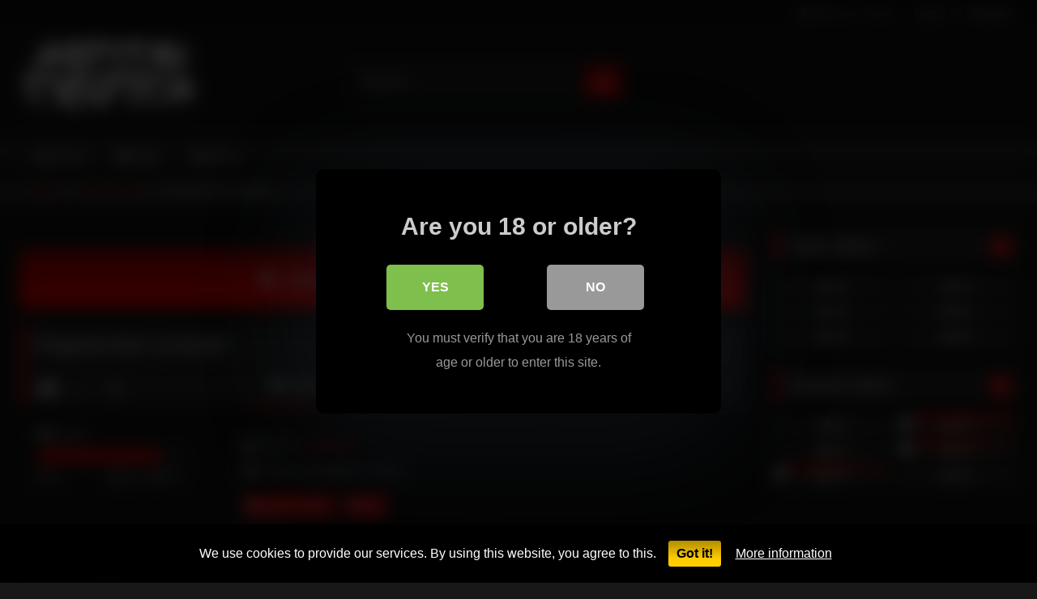

--- FILE ---
content_type: text/html; charset=UTF-8
request_url: https://hentaicrunch.tv/2023/12/03/fingered-teen-screwed/
body_size: 27385
content:
<!DOCTYPE html>


<html lang="en-US" prefix="og: https://ogp.me/ns#">
<head>
<meta charset="UTF-8">
<meta content='width=device-width, initial-scale=1.0, maximum-scale=1.0, user-scalable=0' name='viewport' />
<link rel="profile" href="https://gmpg.org/xfn/11">
<link rel="icon" href="
https://hentaicrunch.tv/wp-content/uploads/2023/12/favi.png">

<!-- Meta social networks -->

<!-- Meta Facebook -->
<meta property="fb:app_id" content="966242223397117" />
<meta property="og:url" content="https://hentaicrunch.tv/2023/12/03/fingered-teen-screwed/" />
<meta property="og:type" content="article" />
<meta property="og:title" content="Fingered teen screwed" />
<meta property="og:description" content="Fingered teen screwed" />
<meta property="og:image" content="https://ei-ph.rdtcdn.com/videos/202112/25/400189021/original/(m=eW0Q8f)(mh=cV4m3kbLvVPn-w8x)15.jpg" />
<meta property="og:image:width" content="200" />
<meta property="og:image:height" content="200" />

<!-- Meta Twitter -->
<meta name="twitter:card" content="summary">
<!--<meta name="twitter:site" content="@site_username">-->
<meta name="twitter:title" content="Fingered teen screwed">
<meta name="twitter:description" content="Fingered teen screwed">
<!--<meta name="twitter:creator" content="@creator_username">-->
<meta name="twitter:image" content="https://ei-ph.rdtcdn.com/videos/202112/25/400189021/original/(m=eW0Q8f)(mh=cV4m3kbLvVPn-w8x)15.jpg">
<!--<meta name="twitter:domain" content="YourDomain.com">-->

<!-- Temp Style -->
<style>
	.post-thumbnail {
		aspect-ratio: 16/9;
	}
	.post-thumbnail video,
	.post-thumbnail img {
		object-fit: cover;
	}

	.video-debounce-bar {
		background: #FF0202!important;
	}

			
			button,
		.button,
		input[type="button"],
		input[type="reset"],
		input[type="submit"],
		.label,
		.label:visited,
		.pagination ul li a,
		.widget_categories ul li a,
		.comment-reply-link,
		a.tag-cloud-link,
		.template-actors li a {
			background: -moz-linear-gradient(top, rgba(0,0,0,0.3) 0%, rgba(0,0,0,0) 70%); /* FF3.6-15 */
			background: -webkit-linear-gradient(top, rgba(0,0,0,0.3) 0%,rgba(0,0,0,0) 70%); /* Chrome10-25,Safari5.1-6 */
			background: linear-gradient(to bottom, rgba(0,0,0,0.3) 0%,rgba(0,0,0,0) 70%); /* W3C, IE10+, FF16+, Chrome26+, Opera12+, Safari7+ */
			filter: progid:DXImageTransform.Microsoft.gradient( startColorstr='#a62b2b2b', endColorstr='#00000000',GradientType=0 ); /* IE6-9 */
			-moz-box-shadow: 0 1px 6px 0 rgba(0, 0, 0, 0.12);
			-webkit-box-shadow: 0 1px 6px 0 rgba(0, 0, 0, 0.12);
			-o-box-shadow: 0 1px 6px 0 rgba(0, 0, 0, 0.12);
			box-shadow: 0 1px 6px 0 rgba(0, 0, 0, 0.12);
		}
		input[type="text"],
		input[type="email"],
		input[type="url"],
		input[type="password"],
		input[type="search"],
		input[type="number"],
		input[type="tel"],
		input[type="range"],
		input[type="date"],
		input[type="month"],
		input[type="week"],
		input[type="time"],
		input[type="datetime"],
		input[type="datetime-local"],
		input[type="color"],
		select,
		textarea,
		.wp-editor-container {
			-moz-box-shadow: 0 0 1px rgba(255, 255, 255, 0.3), 0 0 5px black inset;
			-webkit-box-shadow: 0 0 1px rgba(255, 255, 255, 0.3), 0 0 5px black inset;
			-o-box-shadow: 0 0 1px rgba(255, 255, 255, 0.3), 0 0 5px black inset;
			box-shadow: 0 0 1px rgba(255, 255, 255, 0.3), 0 0 5px black inset;
		}
		#site-navigation {
			background: #222222;
			background: -moz-linear-gradient(top, #222222 0%, #333333 50%, #222222 51%, #151515 100%);
			background: -webkit-linear-gradient(top, #222222 0%,#333333 50%,#222222 51%,#151515 100%);
			background: linear-gradient(to bottom, #222222 0%,#333333 50%,#222222 51%,#151515 100%);
			filter: progid:DXImageTransform.Microsoft.gradient( startColorstr='#222222', endColorstr='#151515',GradientType=0 );
			-moz-box-shadow: 0 6px 6px 0 rgba(0, 0, 0, 0.12);
			-webkit-box-shadow: 0 6px 6px 0 rgba(0, 0, 0, 0.12);
			-o-box-shadow: 0 6px 6px 0 rgba(0, 0, 0, 0.12);
			box-shadow: 0 6px 6px 0 rgba(0, 0, 0, 0.12);
		}
		#site-navigation > ul > li:hover > a,
		#site-navigation ul li.current-menu-item a {
			background: -moz-linear-gradient(top, rgba(0,0,0,0.3) 0%, rgba(0,0,0,0) 70%);
			background: -webkit-linear-gradient(top, rgba(0,0,0,0.3) 0%,rgba(0,0,0,0) 70%);
			background: linear-gradient(to bottom, rgba(0,0,0,0.3) 0%,rgba(0,0,0,0) 70%);
			filter: progid:DXImageTransform.Microsoft.gradient( startColorstr='#a62b2b2b', endColorstr='#00000000',GradientType=0 );
			-moz-box-shadow: inset 0px 0px 2px 0px #000000;
			-webkit-box-shadow: inset 0px 0px 2px 0px #000000;
			-o-box-shadow: inset 0px 0px 2px 0px #000000;
			box-shadow: inset 0px 0px 2px 0px #000000;
			filter:progid:DXImageTransform.Microsoft.Shadow(color=#000000, Direction=NaN, Strength=2);
		}
		.rating-bar,
		.categories-list .thumb-block .entry-header,
		.actors-list .thumb-block .entry-header,
		#filters .filters-select,
		#filters .filters-options {
			background: -moz-linear-gradient(top, rgba(0,0,0,0.3) 0%, rgba(0,0,0,0) 70%); /* FF3.6-15 */
			background: -webkit-linear-gradient(top, rgba(0,0,0,0.3) 0%,rgba(0,0,0,0) 70%); /* Chrome10-25,Safari5.1-6 */
			background: linear-gradient(to bottom, rgba(0,0,0,0.3) 0%,rgba(0,0,0,0) 70%); /* W3C, IE10+, FF16+, Chrome26+, Opera12+, Safari7+ */
			-moz-box-shadow: inset 0px 0px 2px 0px #000000;
			-webkit-box-shadow: inset 0px 0px 2px 0px #000000;
			-o-box-shadow: inset 0px 0px 2px 0px #000000;
			box-shadow: inset 0px 0px 2px 0px #000000;
			filter:progid:DXImageTransform.Microsoft.Shadow(color=#000000, Direction=NaN, Strength=2);
		}
		.breadcrumbs-area {
			background: -moz-linear-gradient(top, rgba(0,0,0,0.3) 0%, rgba(0,0,0,0) 70%); /* FF3.6-15 */
			background: -webkit-linear-gradient(top, rgba(0,0,0,0.3) 0%,rgba(0,0,0,0) 70%); /* Chrome10-25,Safari5.1-6 */
			background: linear-gradient(to bottom, rgba(0,0,0,0.3) 0%,rgba(0,0,0,0) 70%); /* W3C, IE10+, FF16+, Chrome26+, Opera12+, Safari7+ */
		}
	
	.site-title a {
		font-family: Open Sans;
		font-size: 36px;
	}
	.site-branding .logo img {
		max-width: 300px;
		max-height: 120px;
		margin-top: 0px;
		margin-left: 0px;
	}
	a,
	.site-title a i,
	.thumb-block:hover .rating-bar i,
	.categories-list .thumb-block:hover .entry-header .cat-title:before,
	.required,
	.like #more:hover i,
	.dislike #less:hover i,
	.top-bar i:hover,
	.main-navigation .menu-item-has-children > a:after,
	.menu-toggle i,
	.main-navigation.toggled li:hover > a,
	.main-navigation.toggled li.focus > a,
	.main-navigation.toggled li.current_page_item > a,
	.main-navigation.toggled li.current-menu-item > a,
	#filters .filters-select:after,
	.morelink i,
	.top-bar .membership a i,
	.thumb-block:hover .photos-count i {
		color: #FF0202;
	}
	button,
	.button,
	input[type="button"],
	input[type="reset"],
	input[type="submit"],
	.label,
	.pagination ul li a.current,
	.pagination ul li a:hover,
	body #filters .label.secondary.active,
	.label.secondary:hover,
	.main-navigation li:hover > a,
	.main-navigation li.focus > a,
	.main-navigation li.current_page_item > a,
	.main-navigation li.current-menu-item > a,
	.widget_categories ul li a:hover,
	.comment-reply-link,
	a.tag-cloud-link:hover,
	.template-actors li a:hover {
		border-color: #FF0202!important;
		background-color: #FF0202!important;
	}
	.rating-bar-meter,
	.vjs-play-progress,
	#filters .filters-options span:hover,
	.bx-wrapper .bx-controls-direction a,
	.top-bar .social-share a:hover,
	.thumb-block:hover span.hd-video,
	.featured-carousel .slide a:hover span.hd-video,
	.appContainer .ctaButton {
		background-color: #FF0202!important;
	}
	#video-tabs button.tab-link.active,
	.title-block,
	.widget-title,
	.page-title,
	.page .entry-title,
	.comments-title,
	.comment-reply-title,
	.morelink:hover {
		border-color: #FF0202!important;
	}

	/* Small desktops ----------- */
	@media only screen  and (min-width : 64.001em) and (max-width : 84em) {
		#main .thumb-block {
			width: 25%!important;
		}
	}

	/* Desktops and laptops ----------- */
	@media only screen  and (min-width : 84.001em) {
		#main .thumb-block {
			width: 25%!important;
		}
	}

</style>

<!-- Google Analytics -->

<!-- Meta Verification -->

<style>
	body .adde_modal_detector-action-btn-refresh {
		background-color: #d10d12!important;
	}
	body .adde_modal_detector-action-btn-refresh:hover {
		background-color: rgba(209,13,18,0.8)!important;
	}
	body .adde_modal_detector-action-btn-close {
		background-color: #777777!important;
	}
	body .adde_modal_detector-action-btn-close:hover {
		background-color: rgba(119,119,119,0.8)!important;
	}
</style>



<style>
	#cookie-bar {
		background-color: rgba(0,0,0,0.9)!important;
	}
	#cookie-bar p {
		color: #FFFFFF!important;
	}
	#cookie-bar .cookie-bar__btn {
		background-color: #ffcc00!important;
		color: #000000!important;
	}
	</style>


<style>
			#dclm_modal_screen {
			background-color: rgba(0,0,0,0.8);
		}
		#dclm_modal_content {
			background-color: #000;
		}
		#dclm_modal_content h2 {
			color: #ccc;
		}
		#dclm_modal_content p {
			color: #999;
		}
		#dclm_modal_content nav .av_go {
		background-color: #7fbf4d!important;
	}
	#dclm_modal_content nav .av_no {
		background-color: #999999!important;
	}
	#dclm-logo img {
		opacity: 0.5;
	}
			</style>



<!-- Search Engine Optimization by Rank Math - https://rankmath.com/ -->
<title>Fingered teen screwed - Hentai Crunch</title>
<meta name="robots" content="index, follow, max-snippet:-1, max-video-preview:-1, max-image-preview:large"/>
<link rel="canonical" href="https://hentaicrunch.tv/2023/12/03/fingered-teen-screwed/" />
<meta property="og:locale" content="en_US" />
<meta property="og:type" content="article" />
<meta property="og:title" content="Fingered teen screwed - Hentai Crunch" />
<meta property="og:url" content="https://hentaicrunch.tv/2023/12/03/fingered-teen-screwed/" />
<meta property="og:site_name" content="Hentai Crunch" />
<meta property="article:tag" content="teen" />
<meta property="article:section" content="Hentai Videos" />
<meta property="article:published_time" content="2023-12-03T14:36:57+00:00" />
<meta name="twitter:card" content="summary_large_image" />
<meta name="twitter:title" content="Fingered teen screwed - Hentai Crunch" />
<meta name="twitter:label1" content="Written by" />
<meta name="twitter:data1" content="HentaiMan" />
<meta name="twitter:label2" content="Time to read" />
<meta name="twitter:data2" content="Less than a minute" />
<script type="application/ld+json" class="rank-math-schema">{"@context":"https://schema.org","@graph":[{"@type":["Person","Organization"],"@id":"https://hentaicrunch.tv/#person","name":"Hentai Crunch"},{"@type":"WebSite","@id":"https://hentaicrunch.tv/#website","url":"https://hentaicrunch.tv","name":"Hentai Crunch","publisher":{"@id":"https://hentaicrunch.tv/#person"},"inLanguage":"en-US"},{"@type":"WebPage","@id":"https://hentaicrunch.tv/2023/12/03/fingered-teen-screwed/#webpage","url":"https://hentaicrunch.tv/2023/12/03/fingered-teen-screwed/","name":"Fingered teen screwed - Hentai Crunch","datePublished":"2023-12-03T14:36:57+00:00","dateModified":"2023-12-03T14:36:57+00:00","isPartOf":{"@id":"https://hentaicrunch.tv/#website"},"inLanguage":"en-US"},{"@type":"Person","@id":"https://hentaicrunch.tv/author/hentaiman/","name":"HentaiMan","url":"https://hentaicrunch.tv/author/hentaiman/","image":{"@type":"ImageObject","@id":"https://secure.gravatar.com/avatar/5efecd079a57b563769fcbe782f29a4885f337db3801efc34b9b907f53cc6a42?s=96&amp;d=mm&amp;r=g","url":"https://secure.gravatar.com/avatar/5efecd079a57b563769fcbe782f29a4885f337db3801efc34b9b907f53cc6a42?s=96&amp;d=mm&amp;r=g","caption":"HentaiMan","inLanguage":"en-US"},"sameAs":["https://hentaicrunch.tv"]},{"@type":"BlogPosting","headline":"Fingered teen screwed - Hentai Crunch","datePublished":"2023-12-03T14:36:57+00:00","dateModified":"2023-12-03T14:36:57+00:00","articleSection":"Hentai Videos","author":{"@id":"https://hentaicrunch.tv/author/hentaiman/","name":"HentaiMan"},"publisher":{"@id":"https://hentaicrunch.tv/#person"},"name":"Fingered teen screwed - Hentai Crunch","@id":"https://hentaicrunch.tv/2023/12/03/fingered-teen-screwed/#richSnippet","isPartOf":{"@id":"https://hentaicrunch.tv/2023/12/03/fingered-teen-screwed/#webpage"},"inLanguage":"en-US","mainEntityOfPage":{"@id":"https://hentaicrunch.tv/2023/12/03/fingered-teen-screwed/#webpage"}}]}</script>
<!-- /Rank Math WordPress SEO plugin -->

<link rel='dns-prefetch' href='//vjs.zencdn.net' />
<link rel='dns-prefetch' href='//unpkg.com' />
<link rel='dns-prefetch' href='//www.googletagmanager.com' />
<link rel='dns-prefetch' href='//stats.wp.com' />
<link rel='preconnect' href='//i0.wp.com' />
<link rel='preconnect' href='//c0.wp.com' />
<link rel="alternate" type="application/rss+xml" title="Hentai Crunch &raquo; Feed" href="https://hentaicrunch.tv/feed/" />
<link rel="alternate" type="application/rss+xml" title="Hentai Crunch &raquo; Comments Feed" href="https://hentaicrunch.tv/comments/feed/" />
<link rel="alternate" type="application/rss+xml" title="Hentai Crunch &raquo; Fingered teen screwed Comments Feed" href="https://hentaicrunch.tv/2023/12/03/fingered-teen-screwed/feed/" />
<link rel="alternate" title="oEmbed (JSON)" type="application/json+oembed" href="https://hentaicrunch.tv/wp-json/oembed/1.0/embed?url=https%3A%2F%2Fhentaicrunch.tv%2F2023%2F12%2F03%2Ffingered-teen-screwed%2F" />
<link rel="alternate" title="oEmbed (XML)" type="text/xml+oembed" href="https://hentaicrunch.tv/wp-json/oembed/1.0/embed?url=https%3A%2F%2Fhentaicrunch.tv%2F2023%2F12%2F03%2Ffingered-teen-screwed%2F&#038;format=xml" />
<style id='wp-img-auto-sizes-contain-inline-css' type='text/css'>
img:is([sizes=auto i],[sizes^="auto," i]){contain-intrinsic-size:3000px 1500px}
/*# sourceURL=wp-img-auto-sizes-contain-inline-css */
</style>
<style id='wp-emoji-styles-inline-css' type='text/css'>

	img.wp-smiley, img.emoji {
		display: inline !important;
		border: none !important;
		box-shadow: none !important;
		height: 1em !important;
		width: 1em !important;
		margin: 0 0.07em !important;
		vertical-align: -0.1em !important;
		background: none !important;
		padding: 0 !important;
	}
/*# sourceURL=wp-emoji-styles-inline-css */
</style>
<style id='wp-block-library-inline-css' type='text/css'>
:root{--wp-block-synced-color:#7a00df;--wp-block-synced-color--rgb:122,0,223;--wp-bound-block-color:var(--wp-block-synced-color);--wp-editor-canvas-background:#ddd;--wp-admin-theme-color:#007cba;--wp-admin-theme-color--rgb:0,124,186;--wp-admin-theme-color-darker-10:#006ba1;--wp-admin-theme-color-darker-10--rgb:0,107,160.5;--wp-admin-theme-color-darker-20:#005a87;--wp-admin-theme-color-darker-20--rgb:0,90,135;--wp-admin-border-width-focus:2px}@media (min-resolution:192dpi){:root{--wp-admin-border-width-focus:1.5px}}.wp-element-button{cursor:pointer}:root .has-very-light-gray-background-color{background-color:#eee}:root .has-very-dark-gray-background-color{background-color:#313131}:root .has-very-light-gray-color{color:#eee}:root .has-very-dark-gray-color{color:#313131}:root .has-vivid-green-cyan-to-vivid-cyan-blue-gradient-background{background:linear-gradient(135deg,#00d084,#0693e3)}:root .has-purple-crush-gradient-background{background:linear-gradient(135deg,#34e2e4,#4721fb 50%,#ab1dfe)}:root .has-hazy-dawn-gradient-background{background:linear-gradient(135deg,#faaca8,#dad0ec)}:root .has-subdued-olive-gradient-background{background:linear-gradient(135deg,#fafae1,#67a671)}:root .has-atomic-cream-gradient-background{background:linear-gradient(135deg,#fdd79a,#004a59)}:root .has-nightshade-gradient-background{background:linear-gradient(135deg,#330968,#31cdcf)}:root .has-midnight-gradient-background{background:linear-gradient(135deg,#020381,#2874fc)}:root{--wp--preset--font-size--normal:16px;--wp--preset--font-size--huge:42px}.has-regular-font-size{font-size:1em}.has-larger-font-size{font-size:2.625em}.has-normal-font-size{font-size:var(--wp--preset--font-size--normal)}.has-huge-font-size{font-size:var(--wp--preset--font-size--huge)}.has-text-align-center{text-align:center}.has-text-align-left{text-align:left}.has-text-align-right{text-align:right}.has-fit-text{white-space:nowrap!important}#end-resizable-editor-section{display:none}.aligncenter{clear:both}.items-justified-left{justify-content:flex-start}.items-justified-center{justify-content:center}.items-justified-right{justify-content:flex-end}.items-justified-space-between{justify-content:space-between}.screen-reader-text{border:0;clip-path:inset(50%);height:1px;margin:-1px;overflow:hidden;padding:0;position:absolute;width:1px;word-wrap:normal!important}.screen-reader-text:focus{background-color:#ddd;clip-path:none;color:#444;display:block;font-size:1em;height:auto;left:5px;line-height:normal;padding:15px 23px 14px;text-decoration:none;top:5px;width:auto;z-index:100000}html :where(.has-border-color){border-style:solid}html :where([style*=border-top-color]){border-top-style:solid}html :where([style*=border-right-color]){border-right-style:solid}html :where([style*=border-bottom-color]){border-bottom-style:solid}html :where([style*=border-left-color]){border-left-style:solid}html :where([style*=border-width]){border-style:solid}html :where([style*=border-top-width]){border-top-style:solid}html :where([style*=border-right-width]){border-right-style:solid}html :where([style*=border-bottom-width]){border-bottom-style:solid}html :where([style*=border-left-width]){border-left-style:solid}html :where(img[class*=wp-image-]){height:auto;max-width:100%}:where(figure){margin:0 0 1em}html :where(.is-position-sticky){--wp-admin--admin-bar--position-offset:var(--wp-admin--admin-bar--height,0px)}@media screen and (max-width:600px){html :where(.is-position-sticky){--wp-admin--admin-bar--position-offset:0px}}

/*# sourceURL=wp-block-library-inline-css */
</style><style id='global-styles-inline-css' type='text/css'>
:root{--wp--preset--aspect-ratio--square: 1;--wp--preset--aspect-ratio--4-3: 4/3;--wp--preset--aspect-ratio--3-4: 3/4;--wp--preset--aspect-ratio--3-2: 3/2;--wp--preset--aspect-ratio--2-3: 2/3;--wp--preset--aspect-ratio--16-9: 16/9;--wp--preset--aspect-ratio--9-16: 9/16;--wp--preset--color--black: #000000;--wp--preset--color--cyan-bluish-gray: #abb8c3;--wp--preset--color--white: #ffffff;--wp--preset--color--pale-pink: #f78da7;--wp--preset--color--vivid-red: #cf2e2e;--wp--preset--color--luminous-vivid-orange: #ff6900;--wp--preset--color--luminous-vivid-amber: #fcb900;--wp--preset--color--light-green-cyan: #7bdcb5;--wp--preset--color--vivid-green-cyan: #00d084;--wp--preset--color--pale-cyan-blue: #8ed1fc;--wp--preset--color--vivid-cyan-blue: #0693e3;--wp--preset--color--vivid-purple: #9b51e0;--wp--preset--gradient--vivid-cyan-blue-to-vivid-purple: linear-gradient(135deg,rgb(6,147,227) 0%,rgb(155,81,224) 100%);--wp--preset--gradient--light-green-cyan-to-vivid-green-cyan: linear-gradient(135deg,rgb(122,220,180) 0%,rgb(0,208,130) 100%);--wp--preset--gradient--luminous-vivid-amber-to-luminous-vivid-orange: linear-gradient(135deg,rgb(252,185,0) 0%,rgb(255,105,0) 100%);--wp--preset--gradient--luminous-vivid-orange-to-vivid-red: linear-gradient(135deg,rgb(255,105,0) 0%,rgb(207,46,46) 100%);--wp--preset--gradient--very-light-gray-to-cyan-bluish-gray: linear-gradient(135deg,rgb(238,238,238) 0%,rgb(169,184,195) 100%);--wp--preset--gradient--cool-to-warm-spectrum: linear-gradient(135deg,rgb(74,234,220) 0%,rgb(151,120,209) 20%,rgb(207,42,186) 40%,rgb(238,44,130) 60%,rgb(251,105,98) 80%,rgb(254,248,76) 100%);--wp--preset--gradient--blush-light-purple: linear-gradient(135deg,rgb(255,206,236) 0%,rgb(152,150,240) 100%);--wp--preset--gradient--blush-bordeaux: linear-gradient(135deg,rgb(254,205,165) 0%,rgb(254,45,45) 50%,rgb(107,0,62) 100%);--wp--preset--gradient--luminous-dusk: linear-gradient(135deg,rgb(255,203,112) 0%,rgb(199,81,192) 50%,rgb(65,88,208) 100%);--wp--preset--gradient--pale-ocean: linear-gradient(135deg,rgb(255,245,203) 0%,rgb(182,227,212) 50%,rgb(51,167,181) 100%);--wp--preset--gradient--electric-grass: linear-gradient(135deg,rgb(202,248,128) 0%,rgb(113,206,126) 100%);--wp--preset--gradient--midnight: linear-gradient(135deg,rgb(2,3,129) 0%,rgb(40,116,252) 100%);--wp--preset--font-size--small: 13px;--wp--preset--font-size--medium: 20px;--wp--preset--font-size--large: 36px;--wp--preset--font-size--x-large: 42px;--wp--preset--spacing--20: 0.44rem;--wp--preset--spacing--30: 0.67rem;--wp--preset--spacing--40: 1rem;--wp--preset--spacing--50: 1.5rem;--wp--preset--spacing--60: 2.25rem;--wp--preset--spacing--70: 3.38rem;--wp--preset--spacing--80: 5.06rem;--wp--preset--shadow--natural: 6px 6px 9px rgba(0, 0, 0, 0.2);--wp--preset--shadow--deep: 12px 12px 50px rgba(0, 0, 0, 0.4);--wp--preset--shadow--sharp: 6px 6px 0px rgba(0, 0, 0, 0.2);--wp--preset--shadow--outlined: 6px 6px 0px -3px rgb(255, 255, 255), 6px 6px rgb(0, 0, 0);--wp--preset--shadow--crisp: 6px 6px 0px rgb(0, 0, 0);}:where(.is-layout-flex){gap: 0.5em;}:where(.is-layout-grid){gap: 0.5em;}body .is-layout-flex{display: flex;}.is-layout-flex{flex-wrap: wrap;align-items: center;}.is-layout-flex > :is(*, div){margin: 0;}body .is-layout-grid{display: grid;}.is-layout-grid > :is(*, div){margin: 0;}:where(.wp-block-columns.is-layout-flex){gap: 2em;}:where(.wp-block-columns.is-layout-grid){gap: 2em;}:where(.wp-block-post-template.is-layout-flex){gap: 1.25em;}:where(.wp-block-post-template.is-layout-grid){gap: 1.25em;}.has-black-color{color: var(--wp--preset--color--black) !important;}.has-cyan-bluish-gray-color{color: var(--wp--preset--color--cyan-bluish-gray) !important;}.has-white-color{color: var(--wp--preset--color--white) !important;}.has-pale-pink-color{color: var(--wp--preset--color--pale-pink) !important;}.has-vivid-red-color{color: var(--wp--preset--color--vivid-red) !important;}.has-luminous-vivid-orange-color{color: var(--wp--preset--color--luminous-vivid-orange) !important;}.has-luminous-vivid-amber-color{color: var(--wp--preset--color--luminous-vivid-amber) !important;}.has-light-green-cyan-color{color: var(--wp--preset--color--light-green-cyan) !important;}.has-vivid-green-cyan-color{color: var(--wp--preset--color--vivid-green-cyan) !important;}.has-pale-cyan-blue-color{color: var(--wp--preset--color--pale-cyan-blue) !important;}.has-vivid-cyan-blue-color{color: var(--wp--preset--color--vivid-cyan-blue) !important;}.has-vivid-purple-color{color: var(--wp--preset--color--vivid-purple) !important;}.has-black-background-color{background-color: var(--wp--preset--color--black) !important;}.has-cyan-bluish-gray-background-color{background-color: var(--wp--preset--color--cyan-bluish-gray) !important;}.has-white-background-color{background-color: var(--wp--preset--color--white) !important;}.has-pale-pink-background-color{background-color: var(--wp--preset--color--pale-pink) !important;}.has-vivid-red-background-color{background-color: var(--wp--preset--color--vivid-red) !important;}.has-luminous-vivid-orange-background-color{background-color: var(--wp--preset--color--luminous-vivid-orange) !important;}.has-luminous-vivid-amber-background-color{background-color: var(--wp--preset--color--luminous-vivid-amber) !important;}.has-light-green-cyan-background-color{background-color: var(--wp--preset--color--light-green-cyan) !important;}.has-vivid-green-cyan-background-color{background-color: var(--wp--preset--color--vivid-green-cyan) !important;}.has-pale-cyan-blue-background-color{background-color: var(--wp--preset--color--pale-cyan-blue) !important;}.has-vivid-cyan-blue-background-color{background-color: var(--wp--preset--color--vivid-cyan-blue) !important;}.has-vivid-purple-background-color{background-color: var(--wp--preset--color--vivid-purple) !important;}.has-black-border-color{border-color: var(--wp--preset--color--black) !important;}.has-cyan-bluish-gray-border-color{border-color: var(--wp--preset--color--cyan-bluish-gray) !important;}.has-white-border-color{border-color: var(--wp--preset--color--white) !important;}.has-pale-pink-border-color{border-color: var(--wp--preset--color--pale-pink) !important;}.has-vivid-red-border-color{border-color: var(--wp--preset--color--vivid-red) !important;}.has-luminous-vivid-orange-border-color{border-color: var(--wp--preset--color--luminous-vivid-orange) !important;}.has-luminous-vivid-amber-border-color{border-color: var(--wp--preset--color--luminous-vivid-amber) !important;}.has-light-green-cyan-border-color{border-color: var(--wp--preset--color--light-green-cyan) !important;}.has-vivid-green-cyan-border-color{border-color: var(--wp--preset--color--vivid-green-cyan) !important;}.has-pale-cyan-blue-border-color{border-color: var(--wp--preset--color--pale-cyan-blue) !important;}.has-vivid-cyan-blue-border-color{border-color: var(--wp--preset--color--vivid-cyan-blue) !important;}.has-vivid-purple-border-color{border-color: var(--wp--preset--color--vivid-purple) !important;}.has-vivid-cyan-blue-to-vivid-purple-gradient-background{background: var(--wp--preset--gradient--vivid-cyan-blue-to-vivid-purple) !important;}.has-light-green-cyan-to-vivid-green-cyan-gradient-background{background: var(--wp--preset--gradient--light-green-cyan-to-vivid-green-cyan) !important;}.has-luminous-vivid-amber-to-luminous-vivid-orange-gradient-background{background: var(--wp--preset--gradient--luminous-vivid-amber-to-luminous-vivid-orange) !important;}.has-luminous-vivid-orange-to-vivid-red-gradient-background{background: var(--wp--preset--gradient--luminous-vivid-orange-to-vivid-red) !important;}.has-very-light-gray-to-cyan-bluish-gray-gradient-background{background: var(--wp--preset--gradient--very-light-gray-to-cyan-bluish-gray) !important;}.has-cool-to-warm-spectrum-gradient-background{background: var(--wp--preset--gradient--cool-to-warm-spectrum) !important;}.has-blush-light-purple-gradient-background{background: var(--wp--preset--gradient--blush-light-purple) !important;}.has-blush-bordeaux-gradient-background{background: var(--wp--preset--gradient--blush-bordeaux) !important;}.has-luminous-dusk-gradient-background{background: var(--wp--preset--gradient--luminous-dusk) !important;}.has-pale-ocean-gradient-background{background: var(--wp--preset--gradient--pale-ocean) !important;}.has-electric-grass-gradient-background{background: var(--wp--preset--gradient--electric-grass) !important;}.has-midnight-gradient-background{background: var(--wp--preset--gradient--midnight) !important;}.has-small-font-size{font-size: var(--wp--preset--font-size--small) !important;}.has-medium-font-size{font-size: var(--wp--preset--font-size--medium) !important;}.has-large-font-size{font-size: var(--wp--preset--font-size--large) !important;}.has-x-large-font-size{font-size: var(--wp--preset--font-size--x-large) !important;}
/*# sourceURL=global-styles-inline-css */
</style>

<style id='classic-theme-styles-inline-css' type='text/css'>
/*! This file is auto-generated */
.wp-block-button__link{color:#fff;background-color:#32373c;border-radius:9999px;box-shadow:none;text-decoration:none;padding:calc(.667em + 2px) calc(1.333em + 2px);font-size:1.125em}.wp-block-file__button{background:#32373c;color:#fff;text-decoration:none}
/*# sourceURL=/wp-includes/css/classic-themes.min.css */
</style>
<link rel='stylesheet' id='wpst-font-awesome-css' href='https://hentaicrunch.tv/wp-content/themes/retrotube/assets/stylesheets/font-awesome/css/font-awesome.min.css?ver=4.7.0' type='text/css' media='all' />
<link rel='stylesheet' id='wpst-videojs-style-css' href='//vjs.zencdn.net/7.8.4/video-js.css?ver=7.8.4' type='text/css' media='all' />
<link rel='stylesheet' id='wpst-style-css' href='https://hentaicrunch.tv/wp-content/themes/retrotube/style.css?ver=1.13.0.1768344986' type='text/css' media='all' />
<link rel='stylesheet' id='coco-cookie-consent-style-css' href='https://hentaicrunch.tv/wp-content/plugins/wps-cookie-consent/public/assets/css/cookie-consent.css?ver=1.4.0' type='text/css' media='all' />
<link rel='stylesheet' id='dclm-disclaimer-style-css' href='https://hentaicrunch.tv/wp-content/plugins/wps-disclaimer/public/assets/css/disclaimer.css?ver=1.5.0' type='text/css' media='all' />
<script type="text/javascript" src="https://c0.wp.com/c/6.9/wp-includes/js/jquery/jquery.min.js" id="jquery-core-js"></script>
<script type="text/javascript" src="https://c0.wp.com/c/6.9/wp-includes/js/jquery/jquery-migrate.min.js" id="jquery-migrate-js"></script>

<!-- Google tag (gtag.js) snippet added by Site Kit -->
<!-- Google Analytics snippet added by Site Kit -->
<script type="text/javascript" src="https://www.googletagmanager.com/gtag/js?id=GT-KT4HFZT" id="google_gtagjs-js" async></script>
<script type="text/javascript" id="google_gtagjs-js-after">
/* <![CDATA[ */
window.dataLayer = window.dataLayer || [];function gtag(){dataLayer.push(arguments);}
gtag("set","linker",{"domains":["hentaicrunch.tv"]});
gtag("js", new Date());
gtag("set", "developer_id.dZTNiMT", true);
gtag("config", "GT-KT4HFZT");
//# sourceURL=google_gtagjs-js-after
/* ]]> */
</script>
<link rel="https://api.w.org/" href="https://hentaicrunch.tv/wp-json/" /><link rel="alternate" title="JSON" type="application/json" href="https://hentaicrunch.tv/wp-json/wp/v2/posts/1946" /><link rel="EditURI" type="application/rsd+xml" title="RSD" href="https://hentaicrunch.tv/xmlrpc.php?rsd" />
<meta name="generator" content="WordPress 6.9" />
<link rel='shortlink' href='https://hentaicrunch.tv/?p=1946' />
<meta name="generator" content="Site Kit by Google 1.170.0" />	<style>img#wpstats{display:none}</style>
		<link rel="pingback" href="https://hentaicrunch.tv/xmlrpc.php"><style>
.adde_modal-overlay {
	position: fixed;
	background-color: #000;
	z-index: 10060;
	height: 100%;
	width: 100%;
	left: 0;
	right: 0;
	top: 0;
	bottom: 0;
	opacity: 0;
	-webkit-transition: opacity .45s cubic-bezier(.23, 1, .32, 1);
	-o-transition: opacity .45s cubic-bezier(.23, 1, .32, 1);
	transition: opacity .45s cubic-bezier(.23, 1, .32, 1);
}

.adde_modal_detector {
		color: #333;
		position: fixed;
		z-index: 10061;
		-webkit-border-radius: 4px;
		-moz-border-radius: 4px;
		border-radius: 4px;
		width: 520px;
		text-align: center;
		padding: 30px;
		background-color: #fff;
		-webkit-box-shadow: 0px 11px 15px -7px rgba(0, 0, 0, 0.2), 0px 24px 38px 3px rgba(0, 0, 0, 0.14), 0px 9px 46px 8px rgba(0, 0, 0, 0.12);
		box-shadow: 0px 11px 15px -7px rgba(0, 0, 0, 0.2), 0px 24px 38px 3px rgba(0, 0, 0, 0.14), 0px 9px 46px 8px rgba(0, 0, 0, 0.12);
		left: 50%;
		top: 50%;
		transform: translate(-50%,-50%);
		font-size: 16px;
	}

.adde_modal-overlay.active {
	opacity: .6;
}

.adde_modal-overlay:not(.active),
.adde_modal_detector:not(.adde_modal_detector-show) {
	display: none;
}

@media only screen and (max-width:500px) {
	.adde_modal_detector {
		width: 90%;
	}
}

.adde-btn {
	padding: 5px 15px;
}

.adde_modal_detector-show {
	-webkit-animation: bounceIn .35s ease;
	-o-animation: bounceIn .35s ease;
	animation: bounceIn .35s ease;
}

.adde_modal_detector-hide {
	-webkit-animation: bounceOut .35s ease;
	-o-animation: bounceOut .35s ease;
	animation: bounceOut .35s ease;
}

.adde_modal_detector-title {
	padding: 4px 24px 24px 20px;
	font-size: 20px;
	color: #111;
	line-height: 1;
	font-weight: bold;
}

.adde_modal_detector-content {
	padding: 0 24px 24px;
	opacity: 0.85;
}

.adde_modal_detector-message {
	margin: 0;
	padding: 0;
	color: #333;
	font-size: 13px;
	line-height: 1.5;
}

.adde_modal_detector-action {
	padding: 8px;
}

.adde_modal_detector-action-btn-refresh,
.adde_modal_detector-action-btn-close {
	margin-left: 10px;
	cursor: pointer;
	padding: 8px 16px;
	text-align: center;
	outline: 0 !important;
	background-color: transparent;
	display: inline-block;
	color: #fff !important;
	-webkit-border-radius: 4px;
	-moz-border-radius: 4px;
	border-radius: 4px;
	-webkit-tap-highlight-color: rgba(0, 0, 0, .12);
	-webkit-transition: all .45s cubic-bezier(.23, 1, .32, 1);
	-o-transition: all .45s cubic-bezier(.23, 1, .32, 1);
	transition: all .45s cubic-bezier(.23, 1, .32, 1);
}

.adde_modal_detector-action-btn-refresh:hover,
.adde_modal_detector-action-btn-close:hover {
	color: #fff !important;
}
</style>
</head>  <body class="wp-singular post-template-default single single-post postid-1946 single-format-video wp-embed-responsive wp-theme-retrotube"> <div id="page"> 	<a class="skip-link screen-reader-text" href="#content">Skip to content</a>  	<header id="masthead" class="site-header" role="banner">  			<div class="top-bar"> 		<div class="top-bar-content row"> 			<div class="social-share"> 							</div>  							<div class="membership"> 											<span class="welcome"><i class="fa fa-user"></i> <span>Welcome Guest</span></span> 						<span class="login"><a href="#wpst-login">Login</a></span> 						<span class="or">Or</span> 						<span class="login"><a href="#wpst-register">Register</a></span> 									</div> 					</div> 	</div>  	 		<div class="site-branding row"> 			<div class="logo"> 									<a href="https://hentaicrunch.tv/" rel="home" title="Hentai Crunch"><img src=" 										https://hentaicrunch.tv/wp-content/uploads/2023/12/hentailogo.png					" alt="Hentai Crunch"></a> 				 									<p class="site-description"> 											</p> 							</div> 							<div class="header-search small-search"> 	<form method="get" id="searchform" action="https://hentaicrunch.tv/">         					<input class="input-group-field" value="Search..." name="s" id="s" onfocus="if (this.value == 'Search...') {this.value = '';}" onblur="if (this.value == '') {this.value = 'Search...';}" type="text" /> 				 		<input class="button fa-input" type="submit" id="searchsubmit" value="&#xf002;" />         	</form> </div>										<div class="happy-header"> 					<script async type="application/javascript" src="https://a.magsrv.com/ad-provider.js"></script>    <ins class="eas6a97888e2" data-zoneid="5145060"></ins>    <script>(AdProvider = window.AdProvider || []).push({"serve": {}});</script>				</div> 					</div><!-- .site-branding -->  		<nav id="site-navigation" class="main-navigation 					membership-enabled" role="navigation"> 			<div id="head-mobile"></div> 			<div class="button-nav"></div> 			<ul id="menu-main-menu" class="row"><li id="menu-item-756" class="home-icon menu-item menu-item-type-custom menu-item-object-custom menu-item-home menu-item-756"><a href="https://hentaicrunch.tv">Home</a></li> <li id="menu-item-758" class="tag-icon menu-item menu-item-type-post_type menu-item-object-page menu-item-758"><a href="https://hentaicrunch.tv/tags/">Tags</a></li> <li id="menu-item-759" class="star-icon menu-item menu-item-type-post_type menu-item-object-page menu-item-759"><a href="https://hentaicrunch.tv/actors/">Actors</a></li> </ul>		</nav><!-- #site-navigation -->  		<div class="clear"></div>  					<div class="happy-header-mobile"> 				<script async type="application/javascript" src="https://a.magsrv.com/ad-provider.js"></script>    <ins class="eas6a97888e10" data-zoneid="5145164"></ins>    <script>(AdProvider = window.AdProvider || []).push({"serve": {}});</script>			</div> 			</header><!-- #masthead -->  	<div class="breadcrumbs-area"><div class="row"><div id="breadcrumbs"><a href="https://hentaicrunch.tv">Home</a><span class="separator"><i class="fa fa-caret-right"></i></span><a href="https://hentaicrunch.tv/category/hentai-videos/">Hentai Videos</a><span class="separator"><i class="fa fa-caret-right"></i></span><span class="current">Fingered teen screwed</span></div></div></div> 	 	<div id="content" class="site-content row"> 	<div id="primary" class="content-area with-sidebar-right"> 		<main id="main" class="site-main with-sidebar-right" role="main">  		 <article id="post-1946" class="post-1946 post type-post status-publish format-video hentry category-hentai-videos tag-teen post_format-post-format-video" itemprop="video" itemscope itemtype="https://schema.org/VideoObject"> 	<meta itemprop="author" content="HentaiMan" /><meta itemprop="name" content="Fingered teen screwed" /><meta itemprop="description" content="Fingered teen screwed" /><meta itemprop="duration" content="P0DT0H6M0S" /><meta itemprop="thumbnailUrl" content="https://ei-ph.rdtcdn.com/videos/202112/25/400189021/original/(m=eW0Q8f)(mh=cV4m3kbLvVPn-w8x)15.jpg" /><meta itemprop="embedURL" content="https://embed.redtube.com/?id=40854451" /><meta itemprop="uploadDate" content="2023-12-03T14:36:57+00:00" />	<header class="entry-header"> 		 		<div class="video-player"> 	<div class="responsive-player"><iframe src="https://hentaicrunch.tv/wp-content/plugins/clean-tube-player/public/player-x.php?q=[base64]" frameborder="0" scrolling="no" allowfullscreen></iframe> 					<div class="happy-inside-player"> 						<div class="zone-1"><script async type="application/javascript" src="https://a.magsrv.com/ad-provider.js"></script>    <ins class="eas6a97888e2" data-zoneid="5145066"></ins>    <script>(AdProvider = window.AdProvider || []).push({"serve": {}});</script></div> 						<div class="zone-2"><script async type="application/javascript" src="https://a.magsrv.com/ad-provider.js"></script>    <ins class="eas6a97888e2" data-zoneid="5145066"></ins>    <script>(AdProvider = window.AdProvider || []).push({"serve": {}});</script></div> 						<button class="close close-text">Close Advertising</button> 					</div> 				</div></div>  					<div class="happy-under-player"> 				<script async type="application/javascript" src="https://a.magsrv.com/ad-provider.js"></script>    <ins class="eas6a97888e2" data-zoneid="5145060"></ins>    <script>(AdProvider = window.AdProvider || []).push({"serve": {}});</script>			</div> 		 					<div class="happy-under-player-mobile"> 				<script async type="application/javascript" src="https://a.magsrv.com/ad-provider.js"></script>    <ins class="eas6a97888e10" data-zoneid="5145162"></ins>    <script>(AdProvider = window.AdProvider || []).push({"serve": {}});</script>			</div> 		 					<a class="button" id="tracking-url" href="https://www.redtube.com/40854451" title="Fingered teen screwed" target="_blank"><i class="fa fa-download"></i> 						Download complete video now!</a> 		 		 		<div class="title-block box-shadow"> 			<h1 class="entry-title" itemprop="name">Fingered teen screwed</h1>							<div id="rating"> 					<span id="video-rate"><span class="post-like"><a href="#" data-post_id="1946" data-post_like="like"><span class="like" title="I like this"><span id="more"><i class="fa fa-thumbs-up"></i> <span class="grey-link">Like</span></span></a> 		<a href="#" data-post_id="1946" data-post_like="dislike"> 			<span title="I dislike this" class="qtip dislike"><span id="less"><i class="fa fa-thumbs-down fa-flip-horizontal"></i></span></span> 		</a></span></span> 									</div> 						<div id="video-tabs" class="tabs"> 				<button class="tab-link active about" data-tab-id="video-about"><i class="fa fa-info-circle"></i> About</button> 									<button class="tab-link share" data-tab-id="video-share"><i class="fa fa-share"></i> Share</button> 							</div> 		</div>  		<div class="clear"></div>  	</header><!-- .entry-header -->  	<div class="entry-content"> 					<div id="rating-col"> 									<div id="video-views"><span>0</span> views</div>									<div class="rating-bar"> 						<div class="rating-bar-meter"></div> 					</div> 					<div class="rating-result"> 							<div class="percentage">0%</div> 						<div class="likes"> 							<i class="fa fa-thumbs-up"></i> <span class="likes_count">0</span> 							<i class="fa fa-thumbs-down fa-flip-horizontal"></i> <span class="dislikes_count">0</span> 						</div> 					</div> 							</div> 				<div class="tab-content"> 						<div id="video-about" class="width70"> 					<div class="video-description"> 													<div class="desc 															more"> 															</div> 											</div> 									<div id="video-author"> 						<i class="fa fa-user"></i> From: <a href="https://hentaicrunch.tv/author/hentaiman/" title="Posts by HentaiMan" rel="author">HentaiMan</a>					</div> 													<div id="video-date"> 						<i class="fa fa-calendar"></i> Date: December 3, 2023					</div> 																					<div class="tags"> 						<div class="tags-list"><a href="https://hentaicrunch.tv/category/hentai-videos/" class="label" title="Hentai Videos"><i class="fa fa-folder-open"></i>Hentai Videos</a> <a href="https://hentaicrunch.tv/tag/teen/" class="label" title="teen"><i class="fa fa-tag"></i>teen</a> </div>					</div> 							</div> 							<div id="video-share"> 	<!-- Facebook --> 			<div id="fb-root"></div> 		<script>(function(d, s, id) {
		var js, fjs = d.getElementsByTagName(s)[0];
		if (d.getElementById(id)) return;
		js = d.createElement(s); js.id = id;
		js.src = 'https://connect.facebook.net/fr_FR/sdk.js#xfbml=1&version=v2.12';
		fjs.parentNode.insertBefore(js, fjs);
		}(document, 'script', 'facebook-jssdk'));</script> 		<a target="_blank" href="https://www.facebook.com/sharer/sharer.php?u=https://hentaicrunch.tv/2023/12/03/fingered-teen-screwed/&amp;src=sdkpreparse"><i id="facebook" class="fa fa-facebook"></i></a> 	 	<!-- Twitter --> 			<a target="_blank" href="https://twitter.com/share?url=https://hentaicrunch.tv/2023/12/03/fingered-teen-screwed/&text=Fingered teen screwed"><i id="twitter" class="fa fa-twitter"></i></a> 	 	<!-- Google Plus --> 			<a target="_blank" href="https://plus.google.com/share?url=https://hentaicrunch.tv/2023/12/03/fingered-teen-screwed/"><i id="googleplus" class="fa fa-google-plus"></i></a> 	 	<!-- Linkedin --> 			<a target="_blank" href="https://www.linkedin.com/shareArticle?mini=true&amp;url=https://hentaicrunch.tv/2023/12/03/fingered-teen-screwed/&amp;title=Fingered teen screwed&amp;summary=Fingered teen screwed&amp;source=https://hentaicrunch.tv"><i id="linkedin" class="fa fa-linkedin"></i></a> 	 	<!-- Tumblr --> 			<a target="_blank" href="https://tumblr.com/widgets/share/tool?canonicalUrl=https://hentaicrunch.tv/2023/12/03/fingered-teen-screwed/"><i id="tumblr" class="fa fa-tumblr-square"></i></a> 	 	<!-- Reddit --> 			<a target="_blank" href="https://www.reddit.com/submit?title=Fingered teen screwed&url=https://hentaicrunch.tv/2023/12/03/fingered-teen-screwed/"><i id="reddit" class="fa fa-reddit-square"></i></a> 	 	<!-- Odnoklassniki --> 			<a target="_blank" href="https://www.odnoklassniki.ru/dk?st.cmd=addShare&st._surl=https://hentaicrunch.tv/2023/12/03/fingered-teen-screwed/&title=Fingered teen screwed"><i id="odnoklassniki" class="fa fa-odnoklassniki"></i></a> 	 	<!-- VK --> 			<script type="text/javascript" src="https://vk.com/js/api/share.js?95" charset="windows-1251"></script> 		<a href="https://vk.com/share.php?url=https://hentaicrunch.tv/2023/12/03/fingered-teen-screwed/" target="_blank"><i id="vk" class="fa fa-vk"></i></a> 	 	<!-- Email --> 			<a target="_blank" href="mailto:?subject=&amp;body=https://hentaicrunch.tv/2023/12/03/fingered-teen-screwed/"><i id="email" class="fa fa-envelope"></i></a> 	</div> 					</div> 	</div><!-- .entry-content -->  	<div class="under-video-block"> 	<section id="block-12" class="widget widget_block"><script async type="application/javascript" src="https://a.magsrv.com/ad-provider.js"></script>   <ins class="eas6a97888e2" data-zoneid="5145060"></ins>   <script>(AdProvider = window.AdProvider || []).push({"serve": {}});</script></section>	</div> <div class="clear"></div>  	 <div id="comments" class="comments-area">  		<div id="respond" class="comment-respond"> 		<h3 id="reply-title" class="comment-reply-title">Leave a Reply <small><a rel="nofollow" id="cancel-comment-reply-link" href="/2023/12/03/fingered-teen-screwed/#respond" style="display:none;">Cancel reply</a></small></h3><form action="https://hentaicrunch.tv/wp-comments-post.php" method="post" id="commentform" class="comment-form"><p class="comment-notes"><span id="email-notes">Your email address will not be published.</span> <span class="required-field-message">Required fields are marked <span class="required">*</span></span></p><div class="row"><div class="comment-form-comment"><label for="comment">Comment</label><textarea id="comment" name="comment" cols="45" rows="8" aria-required="true"></textarea></div><div class="comment-form-author"><label for="author">Name <span class="required">*</span></label><input id="author" name="author" type="text" value="" size="30" /></div> <div class="comment-form-email"><label for="email">Email <span class="required">*</span></label><input id="email" name="email" type="text" value="" size="30" /></div> <div class="comment-form-url"><label for="url">Website</label><input id="url" name="url" type="text" value="" size="30" /></div></div> <p class="comment-form-cookies-consent"><input id="wp-comment-cookies-consent" name="wp-comment-cookies-consent" type="checkbox" value="yes" /> <label for="wp-comment-cookies-consent">Save my name, email, and website in this browser for the next time I comment.</label></p> <p class="form-submit"><input name="submit" type="submit" id="submit" class="button large margin-top-2" value="Post Comment" /> <input type='hidden' name='comment_post_ID' value='1946' id='comment_post_ID' /> <input type='hidden' name='comment_parent' id='comment_parent' value='0' /> </p><p style="display: none;"><input type="hidden" id="akismet_comment_nonce" name="akismet_comment_nonce" value="d1caa397d5" /></p><p style="display: none !important;" class="akismet-fields-container" data-prefix="ak_"><label>&#916;<textarea name="ak_hp_textarea" cols="45" rows="8" maxlength="100"></textarea></label><input type="hidden" id="ak_js_1" name="ak_js" value="225"/><script>document.getElementById( "ak_js_1" ).setAttribute( "value", ( new Date() ).getTime() );</script></p></form>	</div><!-- #respond --> 	 </div><!-- #comments -->  </article><!-- #post-## -->  		</main><!-- #main --> 	</div><!-- #primary -->   	<aside id="sidebar" class="widget-area with-sidebar-right" role="complementary"> 					<div class="happy-sidebar"> 				<script async type="application/javascript" src="https://a.magsrv.com/ad-provider.js"></script>    <ins class="eas6a97888e2" data-zoneid="5145066"></ins>    <script>(AdProvider = window.AdProvider || []).push({"serve": {}});</script>			</div> 				<section id="widget_videos_block-4" class="widget widget_videos_block"><h2 class="widget-title">Latest videos</h2>				<a class="more-videos label" href="https://hentaicrunch.tv/?filter=latest												"><i class="fa fa-plus"></i> <span>More videos</span></a> 	<div class="videos-list"> 			 <article data-video-id="video_1" data-main-thumb="https://hentaicrunch.tv/wp-content/uploads/2026/01/real-hentai-situation-dt-part-40-nayuta-and-matsuri-route-1.jpg" data-thumbs="https://thumb-cdn77.xvideos-cdn.com/a0dcbd2f-f8d5-4e74-b353-4b1fe7884d79/0/xv_24_1.jpg,https://thumb-cdn77.xvideos-cdn.com/a0dcbd2f-f8d5-4e74-b353-4b1fe7884d79/0/xv_24_2.jpg,https://thumb-cdn77.xvideos-cdn.com/a0dcbd2f-f8d5-4e74-b353-4b1fe7884d79/0/xv_24_3.jpg,https://thumb-cdn77.xvideos-cdn.com/a0dcbd2f-f8d5-4e74-b353-4b1fe7884d79/0/xv_24_4.jpg,https://thumb-cdn77.xvideos-cdn.com/a0dcbd2f-f8d5-4e74-b353-4b1fe7884d79/0/xv_24_5.jpg,https://thumb-cdn77.xvideos-cdn.com/a0dcbd2f-f8d5-4e74-b353-4b1fe7884d79/0/xv_24_6.jpg,https://thumb-cdn77.xvideos-cdn.com/a0dcbd2f-f8d5-4e74-b353-4b1fe7884d79/0/xv_24_7.jpg,https://thumb-cdn77.xvideos-cdn.com/a0dcbd2f-f8d5-4e74-b353-4b1fe7884d79/0/xv_24_8.jpg,https://thumb-cdn77.xvideos-cdn.com/a0dcbd2f-f8d5-4e74-b353-4b1fe7884d79/0/xv_24_9.jpg,https://thumb-cdn77.xvideos-cdn.com/a0dcbd2f-f8d5-4e74-b353-4b1fe7884d79/0/xv_24_10.jpg,https://thumb-cdn77.xvideos-cdn.com/a0dcbd2f-f8d5-4e74-b353-4b1fe7884d79/0/xv_24_11.jpg,https://thumb-cdn77.xvideos-cdn.com/a0dcbd2f-f8d5-4e74-b353-4b1fe7884d79/0/xv_24_12.jpg,https://thumb-cdn77.xvideos-cdn.com/a0dcbd2f-f8d5-4e74-b353-4b1fe7884d79/0/xv_24_13.jpg,https://thumb-cdn77.xvideos-cdn.com/a0dcbd2f-f8d5-4e74-b353-4b1fe7884d79/0/xv_24_14.jpg,https://thumb-cdn77.xvideos-cdn.com/a0dcbd2f-f8d5-4e74-b353-4b1fe7884d79/0/xv_24_15.jpg,https://thumb-cdn77.xvideos-cdn.com/a0dcbd2f-f8d5-4e74-b353-4b1fe7884d79/0/xv_24_16.jpg" class="loop-video thumb-block video-preview-item post-8073 post type-post status-publish format-video has-post-thumbnail hentry category-hentai-videos tag-hentai tag-real post_format-post-format-video" data-post-id="8073"> 	<a href="https://hentaicrunch.tv/2026/01/13/real-hentai-situation-dt-part-40-nayuta-and-matsuri-route-1/" title="Real Hentai Situation DT Part 40 Nayuta and Matsuri Route 1"> 		<div class="post-thumbnail"> 			 			<div class="post-thumbnail-container"><img class="video-main-thumb" width="300" height="168.75" src="https://hentaicrunch.tv/wp-content/uploads/2026/01/real-hentai-situation-dt-part-40-nayuta-and-matsuri-route-1.jpg" alt="Real Hentai Situation DT Part 40 Nayuta and Matsuri Route 1"></div>			<div class="video-overlay"></div>  						<span class="views"><i class="fa fa-eye"></i> 6K</span>			<span class="duration"><i class="fa fa-clock-o"></i>01:18:00</span>		</div>  		<div class="rating-bar"><div class="rating-bar-meter" style="width:96%"></div><i class="fa fa-thumbs-up" aria-hidden="true"></i><span>96%</span></div> 		<header class="entry-header"> 			<span>Real Hentai Situation DT Part 40 Nayuta and Matsuri Route 1</span> 		</header> 	</a> </article>  <article data-video-id="video_2" data-main-thumb="https://hentaicrunch.tv/wp-content/uploads/2026/01/real-hentai-situation-dt-part-41-nayuta-and-matsuri-route-2.jpg" data-trailer="https://hentaicrunch.tv/wp-content/uploads/2026/01/real-hentai-situation-dt-part-41-nayuta-and-matsuri-route-2.mp4" class="loop-video thumb-block video-preview-item post-8072 post type-post status-publish format-video has-post-thumbnail hentry category-hentai-videos tag-hentai tag-real post_format-post-format-video" data-post-id="8072"> 	<a href="https://hentaicrunch.tv/2026/01/13/real-hentai-situation-dt-part-41-nayuta-and-matsuri-route-2/" title="Real Hentai Situation DT Part 41 Nayuta and Matsuri Route 2"> 		<div class="post-thumbnail"> 			 			<div class="post-thumbnail-container"><img class="video-main-thumb" width="300" height="168.75" src="https://hentaicrunch.tv/wp-content/uploads/2026/01/real-hentai-situation-dt-part-41-nayuta-and-matsuri-route-2.jpg" alt="Real Hentai Situation DT Part 41 Nayuta and Matsuri Route 2"></div>			<div class="video-overlay"></div>  						<span class="views"><i class="fa fa-eye"></i> 7K</span>			<span class="duration"><i class="fa fa-clock-o"></i>54:00</span>		</div>  		<div class="rating-bar"><div class="rating-bar-meter" style="width:81%"></div><i class="fa fa-thumbs-up" aria-hidden="true"></i><span>81%</span></div> 		<header class="entry-header"> 			<span>Real Hentai Situation DT Part 41 Nayuta and Matsuri Route 2</span> 		</header> 	</a> </article>  <article data-video-id="video_3" data-main-thumb="https://hentaicrunch.tv/wp-content/uploads/2026/01/vr-mmd-marine-nude-footjob-3d-hololive-hentai.jpg" data-thumbs="https://thumb-cdn77.xvideos-cdn.com/e4000205-adcc-46b8-90a3-25d901833c32/3/xv_1_1.jpg,https://thumb-cdn77.xvideos-cdn.com/e4000205-adcc-46b8-90a3-25d901833c32/3/xv_1_2.jpg,https://thumb-cdn77.xvideos-cdn.com/e4000205-adcc-46b8-90a3-25d901833c32/3/xv_1_3.jpg,https://thumb-cdn77.xvideos-cdn.com/e4000205-adcc-46b8-90a3-25d901833c32/3/xv_1_4.jpg,https://thumb-cdn77.xvideos-cdn.com/e4000205-adcc-46b8-90a3-25d901833c32/3/xv_1_5.jpg,https://thumb-cdn77.xvideos-cdn.com/e4000205-adcc-46b8-90a3-25d901833c32/3/xv_1_6.jpg,https://thumb-cdn77.xvideos-cdn.com/e4000205-adcc-46b8-90a3-25d901833c32/3/xv_1_7.jpg,https://thumb-cdn77.xvideos-cdn.com/e4000205-adcc-46b8-90a3-25d901833c32/3/xv_1_8.jpg,https://thumb-cdn77.xvideos-cdn.com/e4000205-adcc-46b8-90a3-25d901833c32/3/xv_1_9.jpg,https://thumb-cdn77.xvideos-cdn.com/e4000205-adcc-46b8-90a3-25d901833c32/3/xv_1_10.jpg,https://thumb-cdn77.xvideos-cdn.com/e4000205-adcc-46b8-90a3-25d901833c32/3/xv_1_11.jpg,https://thumb-cdn77.xvideos-cdn.com/e4000205-adcc-46b8-90a3-25d901833c32/3/xv_1_12.jpg,https://thumb-cdn77.xvideos-cdn.com/e4000205-adcc-46b8-90a3-25d901833c32/3/xv_1_13.jpg,https://thumb-cdn77.xvideos-cdn.com/e4000205-adcc-46b8-90a3-25d901833c32/3/xv_1_14.jpg,https://thumb-cdn77.xvideos-cdn.com/e4000205-adcc-46b8-90a3-25d901833c32/3/xv_1_15.jpg,https://thumb-cdn77.xvideos-cdn.com/e4000205-adcc-46b8-90a3-25d901833c32/3/xv_1_16.jpg" class="loop-video thumb-block video-preview-item post-8069 post type-post status-publish format-video has-post-thumbnail hentry category-hentai-videos tag-3d tag-footjob tag-hentai tag-nude post_format-post-format-video" data-post-id="8069"> 	<a href="https://hentaicrunch.tv/2026/01/13/vr-mmd-marine-nude-footjob-3d-hololive-hentai/" title="VR mmd Marine nude Footjob 3d hololive Hentai"> 		<div class="post-thumbnail"> 			 			<div class="post-thumbnail-container"><img class="video-main-thumb" width="300" height="168.75" src="https://hentaicrunch.tv/wp-content/uploads/2026/01/vr-mmd-marine-nude-footjob-3d-hololive-hentai.jpg" alt="VR mmd Marine nude Footjob 3d hololive Hentai"></div>			<div class="video-overlay"></div>  						<span class="views"><i class="fa fa-eye"></i> 4K</span>			<span class="duration"><i class="fa fa-clock-o"></i>00:40</span>		</div>  		<div class="rating-bar"><div class="rating-bar-meter" style="width:94%"></div><i class="fa fa-thumbs-up" aria-hidden="true"></i><span>94%</span></div> 		<header class="entry-header"> 			<span>VR mmd Marine nude Footjob 3d hololive Hentai</span> 		</header> 	</a> </article>  <article data-video-id="video_4" data-main-thumb="https://hentaicrunch.tv/wp-content/uploads/2026/01/hentai-dancer-girl-ai-generated.jpg" data-thumbs="https://thumb-cdn77.xvideos-cdn.com/8fcc52a1-77dd-4b36-804e-f0aa7dee0f31/3/xv_1_1.jpg,https://thumb-cdn77.xvideos-cdn.com/8fcc52a1-77dd-4b36-804e-f0aa7dee0f31/3/xv_1_2.jpg,https://thumb-cdn77.xvideos-cdn.com/8fcc52a1-77dd-4b36-804e-f0aa7dee0f31/3/xv_1_3.jpg,https://thumb-cdn77.xvideos-cdn.com/8fcc52a1-77dd-4b36-804e-f0aa7dee0f31/3/xv_1_4.jpg,https://thumb-cdn77.xvideos-cdn.com/8fcc52a1-77dd-4b36-804e-f0aa7dee0f31/3/xv_1_5.jpg,https://thumb-cdn77.xvideos-cdn.com/8fcc52a1-77dd-4b36-804e-f0aa7dee0f31/3/xv_1_6.jpg,https://thumb-cdn77.xvideos-cdn.com/8fcc52a1-77dd-4b36-804e-f0aa7dee0f31/3/xv_1_7.jpg,https://thumb-cdn77.xvideos-cdn.com/8fcc52a1-77dd-4b36-804e-f0aa7dee0f31/3/xv_1_8.jpg,https://thumb-cdn77.xvideos-cdn.com/8fcc52a1-77dd-4b36-804e-f0aa7dee0f31/3/xv_1_9.jpg,https://thumb-cdn77.xvideos-cdn.com/8fcc52a1-77dd-4b36-804e-f0aa7dee0f31/3/xv_1_10.jpg,https://thumb-cdn77.xvideos-cdn.com/8fcc52a1-77dd-4b36-804e-f0aa7dee0f31/3/xv_1_11.jpg,https://thumb-cdn77.xvideos-cdn.com/8fcc52a1-77dd-4b36-804e-f0aa7dee0f31/3/xv_1_12.jpg,https://thumb-cdn77.xvideos-cdn.com/8fcc52a1-77dd-4b36-804e-f0aa7dee0f31/3/xv_1_13.jpg,https://thumb-cdn77.xvideos-cdn.com/8fcc52a1-77dd-4b36-804e-f0aa7dee0f31/3/xv_1_14.jpg,https://thumb-cdn77.xvideos-cdn.com/8fcc52a1-77dd-4b36-804e-f0aa7dee0f31/3/xv_1_15.jpg,https://thumb-cdn77.xvideos-cdn.com/8fcc52a1-77dd-4b36-804e-f0aa7dee0f31/3/xv_1_16.jpg" class="loop-video thumb-block video-preview-item post-8068 post type-post status-publish format-video has-post-thumbnail hentry category-hentai-videos tag-dancer tag-girl tag-hentai post_format-post-format-video" data-post-id="8068"> 	<a href="https://hentaicrunch.tv/2026/01/13/hentai-dancer-girl-ai-generated/" title="Hentai Dancer Girl AI Generated"> 		<div class="post-thumbnail"> 			 			<div class="post-thumbnail-container"><img class="video-main-thumb" width="300" height="168.75" src="https://hentaicrunch.tv/wp-content/uploads/2026/01/hentai-dancer-girl-ai-generated.jpg" alt="Hentai Dancer Girl AI Generated"></div>			<div class="video-overlay"></div>  						<span class="views"><i class="fa fa-eye"></i> 6K</span>			<span class="duration"><i class="fa fa-clock-o"></i>01:02</span>		</div>  		<div class="rating-bar"><div class="rating-bar-meter" style="width:92%"></div><i class="fa fa-thumbs-up" aria-hidden="true"></i><span>92%</span></div> 		<header class="entry-header"> 			<span>Hentai Dancer Girl AI Generated</span> 		</header> 	</a> </article>  <article data-video-id="video_5" data-main-thumb="https://hentaicrunch.tv/wp-content/uploads/2026/01/big-tits-milf-clari-3d-hentai-parallel-plank-pose-sex-with-close-up-pussy-views-anal-missionary-for-tight-ass-and-moans-lifting-tied-sex-ending-with-creampie.jpg" data-thumbs="https://thumb-cdn77.xvideos-cdn.com/f517e804-4ae1-425d-a899-1b9a29d5ff24/3/xv_1_1.jpg,https://thumb-cdn77.xvideos-cdn.com/f517e804-4ae1-425d-a899-1b9a29d5ff24/3/xv_1_2.jpg,https://thumb-cdn77.xvideos-cdn.com/f517e804-4ae1-425d-a899-1b9a29d5ff24/3/xv_1_3.jpg,https://thumb-cdn77.xvideos-cdn.com/f517e804-4ae1-425d-a899-1b9a29d5ff24/3/xv_1_4.jpg,https://thumb-cdn77.xvideos-cdn.com/f517e804-4ae1-425d-a899-1b9a29d5ff24/3/xv_1_5.jpg,https://thumb-cdn77.xvideos-cdn.com/f517e804-4ae1-425d-a899-1b9a29d5ff24/3/xv_1_6.jpg,https://thumb-cdn77.xvideos-cdn.com/f517e804-4ae1-425d-a899-1b9a29d5ff24/3/xv_1_7.jpg,https://thumb-cdn77.xvideos-cdn.com/f517e804-4ae1-425d-a899-1b9a29d5ff24/3/xv_1_8.jpg,https://thumb-cdn77.xvideos-cdn.com/f517e804-4ae1-425d-a899-1b9a29d5ff24/3/xv_1_9.jpg,https://thumb-cdn77.xvideos-cdn.com/f517e804-4ae1-425d-a899-1b9a29d5ff24/3/xv_1_10.jpg,https://thumb-cdn77.xvideos-cdn.com/f517e804-4ae1-425d-a899-1b9a29d5ff24/3/xv_1_11.jpg,https://thumb-cdn77.xvideos-cdn.com/f517e804-4ae1-425d-a899-1b9a29d5ff24/3/xv_1_12.jpg,https://thumb-cdn77.xvideos-cdn.com/f517e804-4ae1-425d-a899-1b9a29d5ff24/3/xv_1_13.jpg,https://thumb-cdn77.xvideos-cdn.com/f517e804-4ae1-425d-a899-1b9a29d5ff24/3/xv_1_14.jpg,https://thumb-cdn77.xvideos-cdn.com/f517e804-4ae1-425d-a899-1b9a29d5ff24/3/xv_1_15.jpg,https://thumb-cdn77.xvideos-cdn.com/f517e804-4ae1-425d-a899-1b9a29d5ff24/3/xv_1_16.jpg" class="loop-video thumb-block video-preview-item post-8066 post type-post status-publish format-video has-post-thumbnail hentry category-hentai-videos tag-3d tag-anal tag-ass tag-big tag-big-tit tag-big-tits tag-big-tits-milf tag-creampie tag-hentai tag-milf tag-missionary tag-pussy tag-sex tag-tied tag-tight tag-tight-ass tag-tits post_format-post-format-video" data-post-id="8066"> 	<a href="https://hentaicrunch.tv/2026/01/13/big-tits-milf-clari-3d-hentai-parallel-plank-pose-sex-with-close-up-pussy-views-anal-missionary-for-tight-ass-and-moans-lifting-tied-sex-ending-with-creampie/" title="Big Tits Milf Clari 3D Hentai &#8211; Parallel Plank Pose Sex with Close-Up Pussy Views, Anal Missionary for Tight Ass and Moans, Lifting Tied Sex Ending with Creampie"> 		<div class="post-thumbnail"> 			 			<div class="post-thumbnail-container"><img class="video-main-thumb" width="300" height="168.75" src="https://hentaicrunch.tv/wp-content/uploads/2026/01/big-tits-milf-clari-3d-hentai-parallel-plank-pose-sex-with-close-up-pussy-views-anal-missionary-for-tight-ass-and-moans-lifting-tied-sex-ending-with-creampie.jpg" alt="Big Tits Milf Clari 3D Hentai &#8211; Parallel Plank Pose Sex with Close-Up Pussy Views, Anal Missionary for Tight Ass and Moans, Lifting Tied Sex Ending with Creampie"></div>			<div class="video-overlay"></div>  						<span class="views"><i class="fa fa-eye"></i> 2K</span>			<span class="duration"><i class="fa fa-clock-o"></i>11:00</span>		</div>  		<div class="rating-bar"><div class="rating-bar-meter" style="width:94%"></div><i class="fa fa-thumbs-up" aria-hidden="true"></i><span>94%</span></div> 		<header class="entry-header"> 			<span>Big Tits Milf Clari 3D Hentai &#8211; Parallel Plank Pose Sex with Close-Up Pussy Views, Anal Missionary for Tight Ass and Moans, Lifting Tied Sex Ending with Creampie</span> 		</header> 	</a> </article>  <article data-video-id="video_6" data-main-thumb="https://hentaicrunch.tv/wp-content/uploads/2026/01/milf-clari-with-big-tits-3d-animation-kiss-teasing-and-pussy-masturbation-standing-pink-vibrator-stimulation-for-pussy-desk-pussy-licking-ending-with-squirt.jpg" data-thumbs="https://thumb-cdn77.xvideos-cdn.com/5b99d20c-b2f6-46fe-a4fc-e48218fb01cc/3/xv_1_1.jpg,https://thumb-cdn77.xvideos-cdn.com/5b99d20c-b2f6-46fe-a4fc-e48218fb01cc/3/xv_1_2.jpg,https://thumb-cdn77.xvideos-cdn.com/5b99d20c-b2f6-46fe-a4fc-e48218fb01cc/3/xv_1_3.jpg,https://thumb-cdn77.xvideos-cdn.com/5b99d20c-b2f6-46fe-a4fc-e48218fb01cc/3/xv_1_4.jpg,https://thumb-cdn77.xvideos-cdn.com/5b99d20c-b2f6-46fe-a4fc-e48218fb01cc/3/xv_1_5.jpg,https://thumb-cdn77.xvideos-cdn.com/5b99d20c-b2f6-46fe-a4fc-e48218fb01cc/3/xv_1_6.jpg,https://thumb-cdn77.xvideos-cdn.com/5b99d20c-b2f6-46fe-a4fc-e48218fb01cc/3/xv_1_7.jpg,https://thumb-cdn77.xvideos-cdn.com/5b99d20c-b2f6-46fe-a4fc-e48218fb01cc/3/xv_1_8.jpg,https://thumb-cdn77.xvideos-cdn.com/5b99d20c-b2f6-46fe-a4fc-e48218fb01cc/3/xv_1_9.jpg,https://thumb-cdn77.xvideos-cdn.com/5b99d20c-b2f6-46fe-a4fc-e48218fb01cc/3/xv_1_10.jpg,https://thumb-cdn77.xvideos-cdn.com/5b99d20c-b2f6-46fe-a4fc-e48218fb01cc/3/xv_1_11.jpg,https://thumb-cdn77.xvideos-cdn.com/5b99d20c-b2f6-46fe-a4fc-e48218fb01cc/3/xv_1_12.jpg,https://thumb-cdn77.xvideos-cdn.com/5b99d20c-b2f6-46fe-a4fc-e48218fb01cc/3/xv_1_13.jpg,https://thumb-cdn77.xvideos-cdn.com/5b99d20c-b2f6-46fe-a4fc-e48218fb01cc/3/xv_1_14.jpg,https://thumb-cdn77.xvideos-cdn.com/5b99d20c-b2f6-46fe-a4fc-e48218fb01cc/3/xv_1_15.jpg,https://thumb-cdn77.xvideos-cdn.com/5b99d20c-b2f6-46fe-a4fc-e48218fb01cc/3/xv_1_16.jpg" class="loop-video thumb-block video-preview-item post-8064 post type-post status-publish format-video has-post-thumbnail hentry category-hentai-videos tag-3d tag-animation tag-big tag-big-tit tag-big-tits tag-licking tag-masturbation tag-milf tag-pussy tag-pussy-lick tag-pussy-licking tag-squirt tag-teasing tag-tits tag-vibrator post_format-post-format-video actors-kiss actors-pink" data-post-id="8064"> 	<a href="https://hentaicrunch.tv/2026/01/13/milf-clari-with-big-tits-3d-animation-kiss-teasing-and-pussy-masturbation-standing-pink-vibrator-stimulation-for-pussy-desk-pussy-licking-ending-with-squirt/" title="Milf Clari with Big Tits 3D Animation &#8211; Kiss Teasing and Pussy Masturbation, Standing Pink Vibrator Stimulation for Pussy, Desk Pussy Licking Ending with Squirt"> 		<div class="post-thumbnail"> 			 			<div class="post-thumbnail-container"><img class="video-main-thumb" width="300" height="168.75" src="https://hentaicrunch.tv/wp-content/uploads/2026/01/milf-clari-with-big-tits-3d-animation-kiss-teasing-and-pussy-masturbation-standing-pink-vibrator-stimulation-for-pussy-desk-pussy-licking-ending-with-squirt.jpg" alt="Milf Clari with Big Tits 3D Animation &#8211; Kiss Teasing and Pussy Masturbation, Standing Pink Vibrator Stimulation for Pussy, Desk Pussy Licking Ending with Squirt"></div>			<div class="video-overlay"></div>  						<span class="views"><i class="fa fa-eye"></i> 5K</span>			<span class="duration"><i class="fa fa-clock-o"></i>11:00</span>		</div>  		<div class="rating-bar"><div class="rating-bar-meter" style="width:90%"></div><i class="fa fa-thumbs-up" aria-hidden="true"></i><span>90%</span></div> 		<header class="entry-header"> 			<span>Milf Clari with Big Tits 3D Animation &#8211; Kiss Teasing and Pussy Masturbation, Standing Pink Vibrator Stimulation for Pussy, Desk Pussy Licking Ending with Squirt</span> 		</header> 	</a> </article> 	</div> 	<div class="clear"></div> 			</section><section id="text-5" class="widget widget_text">			<div class="textwidget"><div class="text-center"><script async type="application/javascript" src="https://a.magsrv.com/ad-provider.js"></script>   <ins class="eas6a97888e2" data-zoneid="5145066"></ins>   <script>(AdProvider = window.AdProvider || []).push({"serve": {}});</script></div></div> 		</section><section id="widget_videos_block-6" class="widget widget_videos_block"><h2 class="widget-title">Random videos</h2>				<a class="more-videos label" href="https://hentaicrunch.tv/?filter=random												"><i class="fa fa-plus"></i> <span>More videos</span></a> 	<div class="videos-list"> 			 <article data-video-id="video_7" data-main-thumb="https://fi1-ph.ypncdn.com/videos/202106/29/390385341/original/(m=eafT8f)(mh=s-FaYb20rvTLy8-o)8.jpg" data-trailer="https://hentaicrunch.tv/wp-content/uploads/2023/12/genshin-impact-ganyu-cosplay-rough-sex-with-olied-nylons.mp4" class="loop-video thumb-block video-preview-item post-2254 post type-post status-publish format-video hentry category-hentai-videos tag-cosplay tag-nylons tag-rough tag-rough-sex tag-sex tag-with post_format-post-format-video" data-post-id="2254"> 	<a href="https://hentaicrunch.tv/2023/12/10/genshin-impact-ganyu-cosplay-rough-sex-with-olied-nylons/" title="Genshin Impact Ganyu cosplay: rough sex with olied nylons"> 		<div class="post-thumbnail"> 			 			<div class="post-thumbnail-container"><img class="video-main-thumb" width="300" height="168.75" src="https://fi1-ph.ypncdn.com/videos/202106/29/390385341/original/(m=eafT8f)(mh=s-FaYb20rvTLy8-o)8.jpg" alt="Genshin Impact Ganyu cosplay: rough sex with olied nylons"></div>			<div class="video-overlay"></div>  						<span class="views"><i class="fa fa-eye"></i> 5K</span>			<span class="duration"><i class="fa fa-clock-o"></i>16:21</span>		</div>  		<div class="rating-bar"><div class="rating-bar-meter" style="width:98%"></div><i class="fa fa-thumbs-up" aria-hidden="true"></i><span>98%</span></div> 		<header class="entry-header"> 			<span>Genshin Impact Ganyu cosplay: rough sex with olied nylons</span> 		</header> 	</a> </article>  <article data-video-id="video_8" data-main-thumb="https://img-egc.xvideos-cdn.com/videos/thumbs169lll/89/1a/cf/891acff1b7c4d07403337e47abc138b1/891acff1b7c4d07403337e47abc138b1.5.jpg" data-trailer="https://hentaicrunch.tv/wp-content/uploads/2024/01/normandy-party-extended-cunt-mass-effect-parody-by-niisath.mp4" class="loop-video thumb-block video-preview-item post-4839 post type-post status-publish format-video hentry category-hentai-videos tag-parody tag-party post_format-post-format-video" data-post-id="4839"> 	<a href="https://hentaicrunch.tv/2024/01/31/normandy-party-extended-cunt-mass-effect-parody-by-niisath/" title="Normandy Party &#8211; Extended cu(n)t (Mass Effect parody by Niisath)"> 		<div class="post-thumbnail"> 			 			<div class="post-thumbnail-container"><img class="video-main-thumb" width="300" height="168.75" src="https://img-egc.xvideos-cdn.com/videos/thumbs169lll/89/1a/cf/891acff1b7c4d07403337e47abc138b1/891acff1b7c4d07403337e47abc138b1.5.jpg" alt="Normandy Party &#8211; Extended cu(n)t (Mass Effect parody by Niisath)"></div>			<div class="video-overlay"></div>  						<span class="views"><i class="fa fa-eye"></i> 6K</span>			<span class="duration"><i class="fa fa-clock-o"></i>08:00</span>		</div>  		<div class="rating-bar"><div class="rating-bar-meter" style="width:95%"></div><i class="fa fa-thumbs-up" aria-hidden="true"></i><span>95%</span></div> 		<header class="entry-header"> 			<span>Normandy Party &#8211; Extended cu(n)t (Mass Effect parody by Niisath)</span> 		</header> 	</a> </article>  <article data-video-id="video_9" data-main-thumb="https://ei.phncdn.com/videos/202308/06/436871501/original/(m=eafTGgaaaa)(mh=m5QDSG--ItsrzjPX)12.jpg" data-thumbs="https://ei.phncdn.com/videos/202308/06/436871501/original/(m=eafTGgaaaa)(mh=m5QDSG--ItsrzjPX)1.jpg,https://ei.phncdn.com/videos/202308/06/436871501/original/(m=eafTGgaaaa)(mh=m5QDSG--ItsrzjPX)2.jpg,https://ei.phncdn.com/videos/202308/06/436871501/original/(m=eafTGgaaaa)(mh=m5QDSG--ItsrzjPX)3.jpg,https://ei.phncdn.com/videos/202308/06/436871501/original/(m=eafTGgaaaa)(mh=m5QDSG--ItsrzjPX)4.jpg,https://ei.phncdn.com/videos/202308/06/436871501/original/(m=eafTGgaaaa)(mh=m5QDSG--ItsrzjPX)5.jpg,https://ei.phncdn.com/videos/202308/06/436871501/original/(m=eafTGgaaaa)(mh=m5QDSG--ItsrzjPX)6.jpg,https://ei.phncdn.com/videos/202308/06/436871501/original/(m=eafTGgaaaa)(mh=m5QDSG--ItsrzjPX)7.jpg,https://ei.phncdn.com/videos/202308/06/436871501/original/(m=eafTGgaaaa)(mh=m5QDSG--ItsrzjPX)8.jpg,https://ei.phncdn.com/videos/202308/06/436871501/original/(m=eafTGgaaaa)(mh=m5QDSG--ItsrzjPX)9.jpg,https://ei.phncdn.com/videos/202308/06/436871501/original/(m=eafTGgaaaa)(mh=m5QDSG--ItsrzjPX)10.jpg,https://ei.phncdn.com/videos/202308/06/436871501/original/(m=eafTGgaaaa)(mh=m5QDSG--ItsrzjPX)11.jpg,https://ei.phncdn.com/videos/202308/06/436871501/original/(m=eafTGgaaaa)(mh=m5QDSG--ItsrzjPX)12.jpg,https://ei.phncdn.com/videos/202308/06/436871501/original/(m=eafTGgaaaa)(mh=m5QDSG--ItsrzjPX)13.jpg,https://ei.phncdn.com/videos/202308/06/436871501/original/(m=eafTGgaaaa)(mh=m5QDSG--ItsrzjPX)14.jpg,https://ei.phncdn.com/videos/202308/06/436871501/original/(m=eafTGgaaaa)(mh=m5QDSG--ItsrzjPX)15.jpg,https://ei.phncdn.com/videos/202308/06/436871501/original/(m=eafTGgaaaa)(mh=m5QDSG--ItsrzjPX)16.jpg" class="loop-video thumb-block video-preview-item post-4353 post type-post status-publish format-video hentry category-hentai-videos tag-anime tag-anime-hentai tag-big-ass tag-big-boobs tag-big-cock tag-blowjob tag-creampie tag-cumshot tag-doggystyle tag-hentai-uncensored tag-hentaipd post_format-post-format-video" data-post-id="4353"> 	<a href="https://hentaicrunch.tv/2024/01/20/master-roshis-big-cock-dragon-ball-parody-anime-hentai-1080p/" title="Master Roshi&#8217;s big cock | Dragon ball parody | Anime Hentai 1080p"> 		<div class="post-thumbnail"> 			 			<div class="post-thumbnail-container"><img class="video-main-thumb" width="300" height="168.75" src="https://ei.phncdn.com/videos/202308/06/436871501/original/(m=eafTGgaaaa)(mh=m5QDSG--ItsrzjPX)12.jpg" alt="Master Roshi&#8217;s big cock | Dragon ball parody | Anime Hentai 1080p"></div>			<div class="video-overlay"></div>  						<span class="views"><i class="fa fa-eye"></i> 7K</span>			<span class="duration"><i class="fa fa-clock-o"></i>07:58</span>		</div>  		<div class="rating-bar"><div class="rating-bar-meter" style="width:92%"></div><i class="fa fa-thumbs-up" aria-hidden="true"></i><span>92%</span></div> 		<header class="entry-header"> 			<span>Master Roshi&#8217;s big cock | Dragon ball parody | Anime Hentai 1080p</span> 		</header> 	</a> </article>  <article data-video-id="video_10" data-main-thumb="https://pics.viptube.com/media/videos/tmb/6185457/320_240/5.jpg" data-thumbs="https://pics.viptube.com/media/videos/tmb/6185457/320_240/1.jpg,https://pics.viptube.com/media/videos/tmb/6185457/320_240/2.jpg,https://pics.viptube.com/media/videos/tmb/6185457/320_240/3.jpg,https://pics.viptube.com/media/videos/tmb/6185457/320_240/4.jpg,https://pics.viptube.com/media/videos/tmb/6185457/320_240/5.jpg,https://pics.viptube.com/media/videos/tmb/6185457/320_240/6.jpg,https://pics.viptube.com/media/videos/tmb/6185457/320_240/7.jpg,https://pics.viptube.com/media/videos/tmb/6185457/320_240/8.jpg,https://pics.viptube.com/media/videos/tmb/6185457/320_240/9.jpg,https://pics.viptube.com/media/videos/tmb/6185457/320_240/10.jpg,https://pics.viptube.com/media/videos/tmb/6185457/320_240/11.jpg,https://pics.viptube.com/media/videos/tmb/6185457/320_240/12.jpg,https://pics.viptube.com/media/videos/tmb/6185457/320_240/13.jpg,https://pics.viptube.com/media/videos/tmb/6185457/320_240/14.jpg,https://pics.viptube.com/media/videos/tmb/6185457/320_240/15.jpg,https://pics.viptube.com/media/videos/tmb/6185457/320_240/16.jpg,https://pics.viptube.com/media/videos/tmb/6185457/320_240/17.jpg,https://pics.viptube.com/media/videos/tmb/6185457/320_240/18.jpg,https://pics.viptube.com/media/videos/tmb/6185457/320_240/19.jpg,https://pics.viptube.com/media/videos/tmb/6185457/320_240/20.jpg" class="loop-video thumb-block video-preview-item post-4157 post type-post status-publish format-video hentry category-hentai-videos post_format-post-format-video" data-post-id="4157"> 	<a href="https://hentaicrunch.tv/2024/01/17/mix-of-hentai-movs-from-hentai-niches-58/" title="Mix of Hentai movs from Hentai Niches"> 		<div class="post-thumbnail"> 			 			<div class="post-thumbnail-container"><img class="video-main-thumb" width="300" height="168.75" src="https://pics.viptube.com/media/videos/tmb/6185457/320_240/5.jpg" alt="Mix of Hentai movs from Hentai Niches"></div>			<div class="video-overlay"></div>  						<span class="views"><i class="fa fa-eye"></i> 3K</span>			<span class="duration"><i class="fa fa-clock-o"></i>16:54</span>		</div>  		<div class="rating-bar"><div class="rating-bar-meter" style="width:81%"></div><i class="fa fa-thumbs-up" aria-hidden="true"></i><span>81%</span></div> 		<header class="entry-header"> 			<span>Mix of Hentai movs from Hentai Niches</span> 		</header> 	</a> </article>  <article data-video-id="video_11" data-main-thumb="https://ei.phncdn.com/videos/201707/09/123734821/original/(m=eafTGgaaaa)(mh=zyyk4XfjA5TRrFHE)12.jpg" data-thumbs="https://ei.phncdn.com/videos/201707/09/123734821/original/(m=eafTGgaaaa)(mh=zyyk4XfjA5TRrFHE)1.jpg,https://ei.phncdn.com/videos/201707/09/123734821/original/(m=eafTGgaaaa)(mh=zyyk4XfjA5TRrFHE)2.jpg,https://ei.phncdn.com/videos/201707/09/123734821/original/(m=eafTGgaaaa)(mh=zyyk4XfjA5TRrFHE)3.jpg,https://ei.phncdn.com/videos/201707/09/123734821/original/(m=eafTGgaaaa)(mh=zyyk4XfjA5TRrFHE)4.jpg,https://ei.phncdn.com/videos/201707/09/123734821/original/(m=eafTGgaaaa)(mh=zyyk4XfjA5TRrFHE)5.jpg,https://ei.phncdn.com/videos/201707/09/123734821/original/(m=eafTGgaaaa)(mh=zyyk4XfjA5TRrFHE)6.jpg,https://ei.phncdn.com/videos/201707/09/123734821/original/(m=eafTGgaaaa)(mh=zyyk4XfjA5TRrFHE)7.jpg,https://ei.phncdn.com/videos/201707/09/123734821/original/(m=eafTGgaaaa)(mh=zyyk4XfjA5TRrFHE)8.jpg,https://ei.phncdn.com/videos/201707/09/123734821/original/(m=eafTGgaaaa)(mh=zyyk4XfjA5TRrFHE)9.jpg,https://ei.phncdn.com/videos/201707/09/123734821/original/(m=eafTGgaaaa)(mh=zyyk4XfjA5TRrFHE)10.jpg,https://ei.phncdn.com/videos/201707/09/123734821/original/(m=eafTGgaaaa)(mh=zyyk4XfjA5TRrFHE)11.jpg,https://ei.phncdn.com/videos/201707/09/123734821/original/(m=eafTGgaaaa)(mh=zyyk4XfjA5TRrFHE)12.jpg,https://ei.phncdn.com/videos/201707/09/123734821/original/(m=eafTGgaaaa)(mh=zyyk4XfjA5TRrFHE)13.jpg,https://ei.phncdn.com/videos/201707/09/123734821/original/(m=eafTGgaaaa)(mh=zyyk4XfjA5TRrFHE)14.jpg,https://ei.phncdn.com/videos/201707/09/123734821/original/(m=eafTGgaaaa)(mh=zyyk4XfjA5TRrFHE)15.jpg,https://ei.phncdn.com/videos/201707/09/123734821/original/(m=eafTGgaaaa)(mh=zyyk4XfjA5TRrFHE)16.jpg" class="loop-video thumb-block video-preview-item post-6550 post type-post status-publish format-video hentry category-hentai-videos tag-anime tag-babe tag-big-cock tag-big-tits tag-drilled tag-fetish tag-hottie tag-house-party tag-naughty-gaming tag-party tag-striptease tag-video-game-hentai tag-video-game-parody tag-video-game-porn post_format-post-format-video" data-post-id="6550"> 	<a href="https://hentaicrunch.tv/2024/03/04/house-party-early-access-all-sex-scenes/" title="House Party Early Access All Sex Scenes"> 		<div class="post-thumbnail"> 			 			<div class="post-thumbnail-container"><img class="video-main-thumb" width="300" height="168.75" src="https://ei.phncdn.com/videos/201707/09/123734821/original/(m=eafTGgaaaa)(mh=zyyk4XfjA5TRrFHE)12.jpg" alt="House Party Early Access All Sex Scenes"></div>			<div class="video-overlay"></div>  						<span class="views"><i class="fa fa-eye"></i> 7K</span>			<span class="duration"><i class="fa fa-clock-o"></i>54:57</span>		</div>  		<div class="rating-bar"><div class="rating-bar-meter" style="width:94%"></div><i class="fa fa-thumbs-up" aria-hidden="true"></i><span>94%</span></div> 		<header class="entry-header"> 			<span>House Party Early Access All Sex Scenes</span> 		</header> 	</a> </article>  <article data-video-id="video_12" data-main-thumb="https://ei.phncdn.com/videos/202403/08/449267791/original/(m=eafTGgaaaa)(mh=68tZO4Nag1d5oo3S)12.jpg" data-thumbs="https://ei.phncdn.com/videos/202403/08/449267791/original/(m=eafTGgaaaa)(mh=68tZO4Nag1d5oo3S)1.jpg,https://ei.phncdn.com/videos/202403/08/449267791/original/(m=eafTGgaaaa)(mh=68tZO4Nag1d5oo3S)2.jpg,https://ei.phncdn.com/videos/202403/08/449267791/original/(m=eafTGgaaaa)(mh=68tZO4Nag1d5oo3S)3.jpg,https://ei.phncdn.com/videos/202403/08/449267791/original/(m=eafTGgaaaa)(mh=68tZO4Nag1d5oo3S)4.jpg,https://ei.phncdn.com/videos/202403/08/449267791/original/(m=eafTGgaaaa)(mh=68tZO4Nag1d5oo3S)5.jpg,https://ei.phncdn.com/videos/202403/08/449267791/original/(m=eafTGgaaaa)(mh=68tZO4Nag1d5oo3S)6.jpg,https://ei.phncdn.com/videos/202403/08/449267791/original/(m=eafTGgaaaa)(mh=68tZO4Nag1d5oo3S)7.jpg,https://ei.phncdn.com/videos/202403/08/449267791/original/(m=eafTGgaaaa)(mh=68tZO4Nag1d5oo3S)8.jpg,https://ei.phncdn.com/videos/202403/08/449267791/original/(m=eafTGgaaaa)(mh=68tZO4Nag1d5oo3S)9.jpg,https://ei.phncdn.com/videos/202403/08/449267791/original/(m=eafTGgaaaa)(mh=68tZO4Nag1d5oo3S)10.jpg,https://ei.phncdn.com/videos/202403/08/449267791/original/(m=eafTGgaaaa)(mh=68tZO4Nag1d5oo3S)11.jpg,https://ei.phncdn.com/videos/202403/08/449267791/original/(m=eafTGgaaaa)(mh=68tZO4Nag1d5oo3S)12.jpg,https://ei.phncdn.com/videos/202403/08/449267791/original/(m=eafTGgaaaa)(mh=68tZO4Nag1d5oo3S)13.jpg,https://ei.phncdn.com/videos/202403/08/449267791/original/(m=eafTGgaaaa)(mh=68tZO4Nag1d5oo3S)14.jpg,https://ei.phncdn.com/videos/202403/08/449267791/original/(m=eafTGgaaaa)(mh=68tZO4Nag1d5oo3S)15.jpg,https://ei.phncdn.com/videos/202403/08/449267791/original/(m=eafTGgaaaa)(mh=68tZO4Nag1d5oo3S)16.jpg" class="loop-video thumb-block video-preview-item post-7515 post type-post status-publish format-video hentry category-hentai-videos tag-cute-hentai-girl tag-facial tag-hentai-girlfriend tag-japanese-big-ass tag-japanese-big-tits tag-japanese-cumshot tag-japanese-hentai-girl tag-nerdy-amateur tag-pov-reverse-cowgirl tag-real-couple-homemade tag-wmaf post_format-post-format-video" data-post-id="7515"> 	<a href="https://hentaicrunch.tv/2025/04/27/does-my-ass-look-too-nerdy-to-fuck-please-let-me-bounce-it-on-your-hard-dick-honey/" title="Does my ass look too nerdy to fuck? Please let me bounce it on your hard dick honey!"> 		<div class="post-thumbnail"> 			 			<div class="post-thumbnail-container"><img class="video-main-thumb" width="300" height="168.75" src="https://ei.phncdn.com/videos/202403/08/449267791/original/(m=eafTGgaaaa)(mh=68tZO4Nag1d5oo3S)12.jpg" alt="Does my ass look too nerdy to fuck? Please let me bounce it on your hard dick honey!"></div>			<div class="video-overlay"></div>  						<span class="views"><i class="fa fa-eye"></i> 8K</span>			<span class="duration"><i class="fa fa-clock-o"></i>17:09</span>		</div>  		<div class="rating-bar"><div class="rating-bar-meter" style="width:97%"></div><i class="fa fa-thumbs-up" aria-hidden="true"></i><span>97%</span></div> 		<header class="entry-header"> 			<span>Does my ass look too nerdy to fuck? Please let me bounce it on your hard dick honey!</span> 		</header> 	</a> </article> 	</div> 	<div class="clear"></div> 			</section><section id="block-11" class="widget widget_block"><script async type="application/javascript" src="https://a.magsrv.com/ad-provider.js"></script>   <ins class="eas6a97888e2" data-zoneid="5145066"></ins>   <script>(AdProvider = window.AdProvider || []).push({"serve": {}});</script></section>	</aside><!-- #sidebar -->  </div><!-- #content -->  <footer id="colophon" class="site-footer" role="contentinfo"> 	<div class="row"> 					<div class="happy-footer-mobile"> 				<script async type="application/javascript" src="https://a.magsrv.com/ad-provider.js"></script>    <ins class="eas6a97888e10" data-zoneid="5145162"></ins>    <script>(AdProvider = window.AdProvider || []).push({"serve": {}});</script>			</div> 							<div class="happy-footer"> 				<script async type="application/javascript" src="https://a.magsrv.com/ad-provider.js"></script>    <ins class="eas6a97888e2" data-zoneid="5145062"></ins>    <script>(AdProvider = window.AdProvider || []).push({"serve": {}});</script>			</div> 							<div class="four-columns-footer"> 				<section id="widget_videos_block-7" class="widget widget_videos_block">				<a class="more-videos label" href="https://hentaicrunch.tv/?filter=random												"><i class="fa fa-plus"></i> <span>More videos</span></a> 	<div class="videos-list"> 			 <article data-video-id="video_13" data-main-thumb="https://ei-ph.rdtcdn.com/videos/202303/02/426567801/original/(m=eW0Q8f)(mh=ioFJm_Cy3ovCuH3H)7.jpg" data-trailer="https://hentaicrunch.tv/wp-content/uploads/2023/12/mikamo-neru-bunny-girl-ver-and-i-have-intense-sex-at-a-love-hotel-blue-archive-hentai.mp4" class="loop-video thumb-block video-preview-item post-2508 post type-post status-publish format-video hentry category-hentai-videos tag-blue tag-girl tag-hentai tag-hotel tag-intense tag-love tag-sex post_format-post-format-video" data-post-id="2508"> 	<a href="https://hentaicrunch.tv/2023/12/15/mikamo-neru-bunny-girl-ver-and-i-have-intense-sex-at-a-love-hotel-blue-archive-hentai/" title="Mikamo Neru (Bunny Girl ver.) and I have intense sex at a love hotel. &#8211; Blue Archive Hentai"> 		<div class="post-thumbnail"> 			 			<div class="post-thumbnail-container"><img class="video-main-thumb" width="300" height="168.75" src="https://ei-ph.rdtcdn.com/videos/202303/02/426567801/original/(m=eW0Q8f)(mh=ioFJm_Cy3ovCuH3H)7.jpg" alt="Mikamo Neru (Bunny Girl ver.) and I have intense sex at a love hotel. &#8211; Blue Archive Hentai"></div>			<div class="video-overlay"></div>  						<span class="views"><i class="fa fa-eye"></i> 2K</span>			<span class="duration"><i class="fa fa-clock-o"></i>17:11</span>		</div>  		<div class="rating-bar"><div class="rating-bar-meter" style="width:89%"></div><i class="fa fa-thumbs-up" aria-hidden="true"></i><span>89%</span></div> 		<header class="entry-header"> 			<span>Mikamo Neru (Bunny Girl ver.) and I have intense sex at a love hotel. &#8211; Blue Archive Hentai</span> 		</header> 	</a> </article>  <article data-video-id="video_14" data-main-thumb="https://img-egc.xvideos-cdn.com/videos/thumbs169lll/ec/09/3c/ec093c26dc7df35dd707698362fc35f8/ec093c26dc7df35dd707698362fc35f8.1.jpg" data-trailer="https://hentaicrunch.tv/wp-content/uploads/2024/02/gostosa-me-chupando-1.mp4" class="loop-video thumb-block video-preview-item post-5885 post type-post status-publish format-video hentry category-hentai-videos post_format-post-format-video" data-post-id="5885"> 	<a href="https://hentaicrunch.tv/2024/02/20/gostosa-me-chupando-1/" title="Gostosa me chupando #1"> 		<div class="post-thumbnail"> 			 			<div class="post-thumbnail-container"><img class="video-main-thumb" width="300" height="168.75" src="https://img-egc.xvideos-cdn.com/videos/thumbs169lll/ec/09/3c/ec093c26dc7df35dd707698362fc35f8/ec093c26dc7df35dd707698362fc35f8.1.jpg" alt="Gostosa me chupando #1"></div>			<div class="video-overlay"></div>  						<span class="views"><i class="fa fa-eye"></i> 8K</span>			<span class="duration"><i class="fa fa-clock-o"></i>00:32</span>		</div>  		<div class="rating-bar"><div class="rating-bar-meter" style="width:91%"></div><i class="fa fa-thumbs-up" aria-hidden="true"></i><span>91%</span></div> 		<header class="entry-header"> 			<span>Gostosa me chupando #1</span> 		</header> 	</a> </article>  <article data-video-id="video_15" data-main-thumb="https://pics.viptube.com/media/videos/tmb/6263145/320_240/5.jpg" data-thumbs="https://pics.viptube.com/media/videos/tmb/6263145/320_240/1.jpg,https://pics.viptube.com/media/videos/tmb/6263145/320_240/2.jpg,https://pics.viptube.com/media/videos/tmb/6263145/320_240/3.jpg,https://pics.viptube.com/media/videos/tmb/6263145/320_240/4.jpg,https://pics.viptube.com/media/videos/tmb/6263145/320_240/5.jpg,https://pics.viptube.com/media/videos/tmb/6263145/320_240/6.jpg,https://pics.viptube.com/media/videos/tmb/6263145/320_240/7.jpg,https://pics.viptube.com/media/videos/tmb/6263145/320_240/8.jpg,https://pics.viptube.com/media/videos/tmb/6263145/320_240/9.jpg,https://pics.viptube.com/media/videos/tmb/6263145/320_240/10.jpg,https://pics.viptube.com/media/videos/tmb/6263145/320_240/11.jpg,https://pics.viptube.com/media/videos/tmb/6263145/320_240/12.jpg,https://pics.viptube.com/media/videos/tmb/6263145/320_240/13.jpg,https://pics.viptube.com/media/videos/tmb/6263145/320_240/14.jpg,https://pics.viptube.com/media/videos/tmb/6263145/320_240/15.jpg,https://pics.viptube.com/media/videos/tmb/6263145/320_240/16.jpg,https://pics.viptube.com/media/videos/tmb/6263145/320_240/17.jpg,https://pics.viptube.com/media/videos/tmb/6263145/320_240/18.jpg,https://pics.viptube.com/media/videos/tmb/6263145/320_240/19.jpg,https://pics.viptube.com/media/videos/tmb/6263145/320_240/20.jpg" class="loop-video thumb-block video-preview-item post-5586 post type-post status-publish format-video hentry category-hentai-videos post_format-post-format-video" data-post-id="5586"> 	<a href="https://hentaicrunch.tv/2024/02/14/horny-teacher-loves-cumming-inside-schoolgirls/" title="Horny Teacher Loves Cumming Inside Schoolgirls"> 		<div class="post-thumbnail"> 			 			<div class="post-thumbnail-container"><img class="video-main-thumb" width="300" height="168.75" src="https://pics.viptube.com/media/videos/tmb/6263145/320_240/5.jpg" alt="Horny Teacher Loves Cumming Inside Schoolgirls"></div>			<div class="video-overlay"></div>  						<span class="views"><i class="fa fa-eye"></i> 4K</span>			<span class="duration"><i class="fa fa-clock-o"></i>15:19</span>		</div>  		<div class="rating-bar"><div class="rating-bar-meter" style="width:90%"></div><i class="fa fa-thumbs-up" aria-hidden="true"></i><span>90%</span></div> 		<header class="entry-header"> 			<span>Horny Teacher Loves Cumming Inside Schoolgirls</span> 		</header> 	</a> </article>  <article data-video-id="video_16" data-main-thumb="https://pics.viptube.com/media/videos/tmb/6057717/320_240/5.jpg" data-thumbs="https://pics.viptube.com/media/videos/tmb/6057717/320_240/1.jpg,https://pics.viptube.com/media/videos/tmb/6057717/320_240/2.jpg,https://pics.viptube.com/media/videos/tmb/6057717/320_240/3.jpg,https://pics.viptube.com/media/videos/tmb/6057717/320_240/4.jpg,https://pics.viptube.com/media/videos/tmb/6057717/320_240/5.jpg,https://pics.viptube.com/media/videos/tmb/6057717/320_240/6.jpg,https://pics.viptube.com/media/videos/tmb/6057717/320_240/7.jpg,https://pics.viptube.com/media/videos/tmb/6057717/320_240/8.jpg,https://pics.viptube.com/media/videos/tmb/6057717/320_240/9.jpg,https://pics.viptube.com/media/videos/tmb/6057717/320_240/10.jpg,https://pics.viptube.com/media/videos/tmb/6057717/320_240/11.jpg,https://pics.viptube.com/media/videos/tmb/6057717/320_240/12.jpg,https://pics.viptube.com/media/videos/tmb/6057717/320_240/13.jpg,https://pics.viptube.com/media/videos/tmb/6057717/320_240/14.jpg,https://pics.viptube.com/media/videos/tmb/6057717/320_240/15.jpg,https://pics.viptube.com/media/videos/tmb/6057717/320_240/16.jpg,https://pics.viptube.com/media/videos/tmb/6057717/320_240/17.jpg,https://pics.viptube.com/media/videos/tmb/6057717/320_240/18.jpg,https://pics.viptube.com/media/videos/tmb/6057717/320_240/19.jpg,https://pics.viptube.com/media/videos/tmb/6057717/320_240/20.jpg" class="loop-video thumb-block video-preview-item post-6878 post type-post status-publish format-video hentry category-hentai-videos post_format-post-format-video" data-post-id="6878"> 	<a href="https://hentaicrunch.tv/2024/03/10/cute-futas-busting/" title="Cute Futas Busting"> 		<div class="post-thumbnail"> 			 			<div class="post-thumbnail-container"><img class="video-main-thumb" width="300" height="168.75" src="https://pics.viptube.com/media/videos/tmb/6057717/320_240/5.jpg" alt="Cute Futas Busting"></div>			<div class="video-overlay"></div>  						<span class="views"><i class="fa fa-eye"></i> 5K</span>			<span class="duration"><i class="fa fa-clock-o"></i>01:37</span>		</div>  		<div class="rating-bar"><div class="rating-bar-meter" style="width:65%"></div><i class="fa fa-thumbs-up" aria-hidden="true"></i><span>65%</span></div> 		<header class="entry-header"> 			<span>Cute Futas Busting</span> 		</header> 	</a> </article> 	</div> 	<div class="clear"></div> 			</section><section id="text-8" class="widget widget_text">			<div class="textwidget"><div class="text-center"><script async type="application/javascript" src="https://a.magsrv.com/ad-provider.js"></script>   <ins class="eas6a97888e2" data-zoneid="5145066"></ins>   <script>(AdProvider = window.AdProvider || []).push({"serve": {}});</script></div></div> 		</section><section id="text-9" class="widget widget_text">			<div class="textwidget"><div class="text-center"><script async type="application/javascript" src="https://a.magsrv.com/ad-provider.js"></script>   <ins class="eas6a97888e2" data-zoneid="5145066"></ins>   <script>(AdProvider = window.AdProvider || []).push({"serve": {}});</script></div></div> 		</section><section id="widget_videos_block-10" class="widget widget_videos_block">				<a class="more-videos label" href="https://hentaicrunch.tv/?filter=random												"><i class="fa fa-plus"></i> <span>More videos</span></a> 	<div class="videos-list"> 			 <article data-video-id="video_17" data-main-thumb="https://cdn77-pic.xvideos-cdn.com/videos/thumbs169lll/09/77/41/0977411a5c010c8580ab3da62d6f2c28/0977411a5c010c8580ab3da62d6f2c28.1.jpg" data-trailer="https://hentaicrunch.tv/wp-content/uploads/2024/01/hatsukoi-time-cap2.mp4" class="loop-video thumb-block video-preview-item post-3797 post type-post status-publish format-video hentry category-hentai-videos tag-time post_format-post-format-video" data-post-id="3797"> 	<a href="https://hentaicrunch.tv/2024/01/10/hatsukoi-time-cap2/" title="Hatsukoi Time Cap2"> 		<div class="post-thumbnail"> 			 			<div class="post-thumbnail-container"><img class="video-main-thumb" width="300" height="168.75" src="https://cdn77-pic.xvideos-cdn.com/videos/thumbs169lll/09/77/41/0977411a5c010c8580ab3da62d6f2c28/0977411a5c010c8580ab3da62d6f2c28.1.jpg" alt="Hatsukoi Time Cap2"></div>			<div class="video-overlay"></div>  						<span class="views"><i class="fa fa-eye"></i> 5K</span>			<span class="duration"><i class="fa fa-clock-o"></i>16:00</span>		</div>  		<div class="rating-bar"><div class="rating-bar-meter" style="width:82%"></div><i class="fa fa-thumbs-up" aria-hidden="true"></i><span>82%</span></div> 		<header class="entry-header"> 			<span>Hatsukoi Time Cap2</span> 		</header> 	</a> </article>  <article data-video-id="video_18" data-main-thumb="https://ei-ph.rdtcdn.com/videos/202309/13/439333951/original/(m=eW0Q8f)(mh=vjJNWVrEQ-TX-lyg)15.jpg" data-trailer="https://hentaicrunch.tv/wp-content/uploads/2024/02/e7a9bae885b9e381aee6b7abe4b9b1e382b5e382ade383a5e38390e382b9e381afe38081-e8b685e6958fe6849fe381abe381aae3828be594bee6b6b2e381a7e6bf83.mp4" class="loop-video thumb-block video-preview-item post-5923 post type-post status-publish format-video hentry category-hentai-videos post_format-post-format-video" data-post-id="5923"> 	<a href="https://hentaicrunch.tv/2024/02/21/%e7%a9%ba%e8%85%b9%e3%81%ae%e6%b7%ab%e4%b9%b1%e3%82%b5%e3%82%ad%e3%83%a5%e3%83%90%e3%82%b9%e3%81%af%e3%80%81-%e8%b6%85%e6%95%8f%e6%84%9f%e3%81%ab%e3%81%aa%e3%82%8b%e5%94%be%e6%b6%b2%e3%81%a7%e6%bf%83/" title="空腹の淫乱サキュバスは、 超敏感になる唾液で濃厚フェラチオ！！！ 誘惑して男と朝まで騎乗位・・精子を搾り尽くす💕 　童顔/おっぱい 無修正/コスプレ/人外/パイパン/M男/痴女/中出し/ショート"> 		<div class="post-thumbnail"> 			 			<div class="post-thumbnail-container"><img class="video-main-thumb" width="300" height="168.75" src="https://ei-ph.rdtcdn.com/videos/202309/13/439333951/original/(m=eW0Q8f)(mh=vjJNWVrEQ-TX-lyg)15.jpg" alt="空腹の淫乱サキュバスは、 超敏感になる唾液で濃厚フェラチオ！！！ 誘惑して男と朝まで騎乗位・・精子を搾り尽くす💕 　童顔/おっぱい 無修正/コスプレ/人外/パイパン/M男/痴女/中出し/ショート"></div>			<div class="video-overlay"></div>  						<span class="views"><i class="fa fa-eye"></i> 9K</span>			<span class="duration"><i class="fa fa-clock-o"></i>16:41</span>		</div>  		<div class="rating-bar"><div class="rating-bar-meter" style="width:97%"></div><i class="fa fa-thumbs-up" aria-hidden="true"></i><span>97%</span></div> 		<header class="entry-header"> 			<span>空腹の淫乱サキュバスは、 超敏感になる唾液で濃厚フェラチオ！！！ 誘惑して男と朝まで騎乗位・・精子を搾り尽くす💕 　童顔/おっぱい 無修正/コスプレ/人外/パイパン/M男/痴女/中出し/ショート</span> 		</header> 	</a> </article>  <article data-video-id="video_19" data-main-thumb="https://ei.phncdn.com/videos/202006/05/320802351/original/(m=eafTGgaaaa)(mh=ZYhWS2EYlDpCCv1F)12.jpg" data-thumbs="https://ei.phncdn.com/videos/202006/05/320802351/original/(m=eafTGgaaaa)(mh=ZYhWS2EYlDpCCv1F)1.jpg,https://ei.phncdn.com/videos/202006/05/320802351/original/(m=eafTGgaaaa)(mh=ZYhWS2EYlDpCCv1F)2.jpg,https://ei.phncdn.com/videos/202006/05/320802351/original/(m=eafTGgaaaa)(mh=ZYhWS2EYlDpCCv1F)3.jpg,https://ei.phncdn.com/videos/202006/05/320802351/original/(m=eafTGgaaaa)(mh=ZYhWS2EYlDpCCv1F)4.jpg,https://ei.phncdn.com/videos/202006/05/320802351/original/(m=eafTGgaaaa)(mh=ZYhWS2EYlDpCCv1F)5.jpg,https://ei.phncdn.com/videos/202006/05/320802351/original/(m=eafTGgaaaa)(mh=ZYhWS2EYlDpCCv1F)6.jpg,https://ei.phncdn.com/videos/202006/05/320802351/original/(m=eafTGgaaaa)(mh=ZYhWS2EYlDpCCv1F)7.jpg,https://ei.phncdn.com/videos/202006/05/320802351/original/(m=eafTGgaaaa)(mh=ZYhWS2EYlDpCCv1F)8.jpg,https://ei.phncdn.com/videos/202006/05/320802351/original/(m=eafTGgaaaa)(mh=ZYhWS2EYlDpCCv1F)9.jpg,https://ei.phncdn.com/videos/202006/05/320802351/original/(m=eafTGgaaaa)(mh=ZYhWS2EYlDpCCv1F)10.jpg,https://ei.phncdn.com/videos/202006/05/320802351/original/(m=eafTGgaaaa)(mh=ZYhWS2EYlDpCCv1F)11.jpg,https://ei.phncdn.com/videos/202006/05/320802351/original/(m=eafTGgaaaa)(mh=ZYhWS2EYlDpCCv1F)12.jpg,https://ei.phncdn.com/videos/202006/05/320802351/original/(m=eafTGgaaaa)(mh=ZYhWS2EYlDpCCv1F)13.jpg,https://ei.phncdn.com/videos/202006/05/320802351/original/(m=eafTGgaaaa)(mh=ZYhWS2EYlDpCCv1F)14.jpg,https://ei.phncdn.com/videos/202006/05/320802351/original/(m=eafTGgaaaa)(mh=ZYhWS2EYlDpCCv1F)15.jpg,https://ei.phncdn.com/videos/202006/05/320802351/original/(m=eafTGgaaaa)(mh=ZYhWS2EYlDpCCv1F)16.jpg" class="loop-video thumb-block video-preview-item post-6158 post type-post status-publish format-video hentry category-hentai-videos tag-amador tag-amateur tag-big-ass tag-big-boobs tag-big-tits tag-butt tag-deepthroat tag-girlfriend tag-hentai tag-step-sister tag-stepmom tag-swallow tag-teen-redhead tag-verified-amateurs post_format-post-format-video actors-maru-karv" data-post-id="6158"> 	<a href="https://hentaicrunch.tv/2024/02/25/perfect-redhead-teen-sucking-cock-and-eating-cum/" title="Perfect redhead teen sucking cock and eating cum"> 		<div class="post-thumbnail"> 			 			<div class="post-thumbnail-container"><img class="video-main-thumb" width="300" height="168.75" src="https://ei.phncdn.com/videos/202006/05/320802351/original/(m=eafTGgaaaa)(mh=ZYhWS2EYlDpCCv1F)12.jpg" alt="Perfect redhead teen sucking cock and eating cum"></div>			<div class="video-overlay"></div>  						<span class="views"><i class="fa fa-eye"></i> 9K</span>			<span class="duration"><i class="fa fa-clock-o"></i>10:27</span>		</div>  		<div class="rating-bar"><div class="rating-bar-meter" style="width:86%"></div><i class="fa fa-thumbs-up" aria-hidden="true"></i><span>86%</span></div> 		<header class="entry-header"> 			<span>Perfect redhead teen sucking cock and eating cum</span> 		</header> 	</a> </article>  <article data-video-id="video_20" data-main-thumb="https://pics.viptube.com/media/videos/tmb/6089744/320_240/5.jpg" data-thumbs="https://pics.viptube.com/media/videos/tmb/6089744/320_240/1.jpg,https://pics.viptube.com/media/videos/tmb/6089744/320_240/2.jpg,https://pics.viptube.com/media/videos/tmb/6089744/320_240/3.jpg,https://pics.viptube.com/media/videos/tmb/6089744/320_240/4.jpg,https://pics.viptube.com/media/videos/tmb/6089744/320_240/5.jpg,https://pics.viptube.com/media/videos/tmb/6089744/320_240/6.jpg,https://pics.viptube.com/media/videos/tmb/6089744/320_240/7.jpg,https://pics.viptube.com/media/videos/tmb/6089744/320_240/8.jpg,https://pics.viptube.com/media/videos/tmb/6089744/320_240/9.jpg,https://pics.viptube.com/media/videos/tmb/6089744/320_240/10.jpg,https://pics.viptube.com/media/videos/tmb/6089744/320_240/11.jpg,https://pics.viptube.com/media/videos/tmb/6089744/320_240/12.jpg,https://pics.viptube.com/media/videos/tmb/6089744/320_240/13.jpg,https://pics.viptube.com/media/videos/tmb/6089744/320_240/14.jpg,https://pics.viptube.com/media/videos/tmb/6089744/320_240/15.jpg,https://pics.viptube.com/media/videos/tmb/6089744/320_240/16.jpg,https://pics.viptube.com/media/videos/tmb/6089744/320_240/17.jpg,https://pics.viptube.com/media/videos/tmb/6089744/320_240/18.jpg,https://pics.viptube.com/media/videos/tmb/6089744/320_240/19.jpg,https://pics.viptube.com/media/videos/tmb/6089744/320_240/20.jpg" class="loop-video thumb-block video-preview-item post-3769 post type-post status-publish format-video hentry category-hentai-videos post_format-post-format-video" data-post-id="3769"> 	<a href="https://hentaicrunch.tv/2024/01/09/momojiri-instructor-netori-lesson-apadash/" title="Momojiri instructor netori lesson [Apadash]"> 		<div class="post-thumbnail"> 			 			<div class="post-thumbnail-container"><img class="video-main-thumb" width="300" height="168.75" src="https://pics.viptube.com/media/videos/tmb/6089744/320_240/5.jpg" alt="Momojiri instructor netori lesson [Apadash]"></div>			<div class="video-overlay"></div>  						<span class="views"><i class="fa fa-eye"></i> 4K</span>			<span class="duration"><i class="fa fa-clock-o"></i>11:42</span>		</div>  		<div class="rating-bar"><div class="rating-bar-meter" style="width:93%"></div><i class="fa fa-thumbs-up" aria-hidden="true"></i><span>93%</span></div> 		<header class="entry-header"> 			<span>Momojiri instructor netori lesson [Apadash]</span> 		</header> 	</a> </article> 	</div> 	<div class="clear"></div> 			</section>			</div> 		 		<div class="clear"></div>  		 		 					<div class="site-info"> 				All rights reserved. <a href="https://dailyhotshots.com">Daily Hot Videos</a> | <a href="https://tubemom.net">Mom Tubes</a> | <a href="https://tubemom.net">Mom Tubes</a> | <a href="https://hentaipornaz.com">Hentai Porn</a> | <a href="https://premiumsextube.com">Premium Sex Tube</a> | <a href="http://shemaleist.com/">Shemaleist</a> | <a href="https://vaginafanclub.com">Vagina Fan Club</a> | <a href="http://bestsextubevideos.com/">Best Sex Tube Videos</a>			</div><!-- .site-info --> 			</div> </footer><!-- #colophon --> </div><!-- #page -->  <a class="button" href="#" id="back-to-top" title="Back to top"><i class="fa fa-chevron-up"></i></a>  <script type="speculationrules">
{"prefetch":[{"source":"document","where":{"and":[{"href_matches":"/*"},{"not":{"href_matches":["/wp-*.php","/wp-admin/*","/wp-content/uploads/*","/wp-content/*","/wp-content/plugins/*","/wp-content/themes/retrotube/*","/*\\?(.+)"]}},{"not":{"selector_matches":"a[rel~=\"nofollow\"]"}},{"not":{"selector_matches":".no-prefetch, .no-prefetch a"}}]},"eagerness":"conservative"}]}
</script> 		<div class="modal fade wpst-user-modal" id="wpst-user-modal" tabindex="-1" role="dialog" aria-hidden="true"> 			<div class="modal-dialog" data-active-tab=""> 				<div class="modal-content"> 					<div class="modal-body"> 					<a href="#" class="close" data-dismiss="modal" aria-label="Close"><i class="fa fa-remove"></i></a> 						<!-- Register form --> 						<div class="wpst-register">	 													  								<h3>Join Hentai Crunch</h3>									  								<form id="wpst_registration_form" action="https://hentaicrunch.tv/" method="POST">  									<div class="form-field"> 										<label>Username</label> 										<input class="form-control input-lg required" name="wpst_user_login" type="text"/> 									</div> 									<div class="form-field"> 										<label for="wpst_user_email">Email</label> 										<input class="form-control input-lg required" name="wpst_user_email" id="wpst_user_email" type="email"/> 									</div> 									<div class="form-field"> 										<label for="wpst_user_pass">Password</label> 										<input class="form-control input-lg required" name="wpst_user_pass" type="password"/> 									</div> 																		<div class="form-field"> 										<input type="hidden" name="action" value="wpst_register_member"/> 										<button class="btn btn-theme btn-lg" data-loading-text="Loading..." type="submit">Sign up</button> 									</div> 									<input type="hidden" id="register-security" name="register-security" value="8798fb9274" /><input type="hidden" name="_wp_http_referer" value="/2023/12/03/fingered-teen-screwed/" />								</form> 								<div class="wpst-errors"></div> 													</div>  						<!-- Login form --> 						<div class="wpst-login">							  							<h3>Login to Hentai Crunch</h3> 						 							<form id="wpst_login_form" action="https://hentaicrunch.tv/" method="post">  								<div class="form-field"> 									<label>Username</label> 									<input class="form-control input-lg required" name="wpst_user_login" type="text"/> 								</div> 								<div class="form-field"> 									<label for="wpst_user_pass">Password</label> 									<input class="form-control input-lg required" name="wpst_user_pass" id="wpst_user_pass" type="password"/> 								</div> 								<div class="form-field lost-password"> 									<input type="hidden" name="action" value="wpst_login_member"/> 									<button class="btn btn-theme btn-lg" data-loading-text="Loading..." type="submit">Login</button> <a class="alignright" href="#wpst-reset-password">Lost Password?</a> 								</div> 								<input type="hidden" id="login-security" name="login-security" value="8798fb9274" /><input type="hidden" name="_wp_http_referer" value="/2023/12/03/fingered-teen-screwed/" />							</form> 							<div class="wpst-errors"></div> 						</div>  						<!-- Lost Password form --> 						<div class="wpst-reset-password">							  							<h3>Reset Password</h3> 							<p>Enter the username or e-mail you used in your profile. A password reset link will be sent to you by email.</p> 						 							<form id="wpst_reset_password_form" action="https://hentaicrunch.tv/" method="post"> 								<div class="form-field"> 									<label for="wpst_user_or_email">Username or E-mail</label> 									<input class="form-control input-lg required" name="wpst_user_or_email" id="wpst_user_or_email" type="text"/> 								</div> 								<div class="form-field"> 									<input type="hidden" name="action" value="wpst_reset_password"/> 									<button class="btn btn-theme btn-lg" data-loading-text="Loading..." type="submit">Get new password</button> 								</div> 								<input type="hidden" id="password-security" name="password-security" value="8798fb9274" /><input type="hidden" name="_wp_http_referer" value="/2023/12/03/fingered-teen-screwed/" />							</form> 							<div class="wpst-errors"></div> 						</div>  						<div class="wpst-loading"> 							<p><i class="fa fa-refresh fa-spin"></i><br>Loading...</p> 						</div> 					</div> 					<div class="modal-footer"> 						<span class="wpst-register-footer">Don&#039;t have an account? <a href="#wpst-register">Sign up</a></span> 						<span class="wpst-login-footer">Already have an account? <a href="#wpst-login">Login</a></span> 					</div>				 				</div> 			</div> 		</div> 		<script type="text/javascript" src="//vjs.zencdn.net/7.8.4/video.min.js?ver=7.8.4" id="wpst-videojs-js"></script> <script type="text/javascript" src="https://unpkg.com/@silvermine/videojs-quality-selector@1.2.4/dist/js/silvermine-videojs-quality-selector.min.js?ver=1.2.4" id="wpst-videojs-quality-selector-js"></script> <script type="text/javascript" src="https://hentaicrunch.tv/wp-content/themes/retrotube/assets/js/navigation.js?ver=1.0.0" id="wpst-navigation-js"></script> <script type="text/javascript" src="https://hentaicrunch.tv/wp-content/themes/retrotube/assets/js/jquery.bxslider.min.js?ver=4.2.15" id="wpst-carousel-js"></script> <script type="text/javascript" src="https://hentaicrunch.tv/wp-content/themes/retrotube/assets/js/jquery.touchSwipe.min.js?ver=1.6.18" id="wpst-touchswipe-js"></script> <script type="text/javascript" src="https://hentaicrunch.tv/wp-content/themes/retrotube/assets/js/lazyload.js?ver=1.0.0" id="wpst-lazyload-js"></script> <script type="text/javascript" id="wpst-main-js-extra">
/* <![CDATA[ */
var wpst_ajax_var = {"url":"https://hentaicrunch.tv/wp-admin/admin-ajax.php","nonce":"06231ec685","ctpl_installed":"1","is_mobile":""};
var objectL10nMain = {"readmore":"Read more","close":"Close"};
var options = {"thumbnails_ratio":"16/9","enable_views_system":"on","enable_rating_system":"on"};
//# sourceURL=wpst-main-js-extra
/* ]]> */
</script> <script type="text/javascript" src="https://hentaicrunch.tv/wp-content/themes/retrotube/assets/js/main.js?ver=1.13.0.1768344986" id="wpst-main-js"></script> <script type="text/javascript" src="https://hentaicrunch.tv/wp-content/themes/retrotube/assets/js/skip-link-focus-fix.js?ver=1.0.0" id="wpst-skip-link-focus-fix-js"></script> <script type="text/javascript" src="https://c0.wp.com/c/6.9/wp-includes/js/comment-reply.min.js" id="comment-reply-js" async="async" data-wp-strategy="async" fetchpriority="low"></script> <script type="text/javascript" id="coco-cookie-consent-script-js-extra">
/* <![CDATA[ */
var coco_ajax_var = {"cookie_consent_disable_cookie_admin":"off","bar_position":"bottom","consent_text":"We use cookies to provide our services. By using this website, you agree to this.","consent_button_text":"Got it!","display_more_info":"on","more_info_text":"More information","more_info_url":"https://www.google.com/policies/technologies/cookies/","display_privacy":"off","privacy_text":"Privacy protection","privacy_popup":"Lorem ipsum dolor sit amet, consectetur adipiscing elit, sed do eiusmod tempor incididunt ut labore et dolore magna aliqua. Ut enim ad minim veniam, quis nostrud exercitation ullamco laboris nisi ut aliquip ex ea commodo consequat. Duis aute irure dolor in reprehenderit in voluptate velit esse cillum dolore eu fugiat nulla pariatur. Excepteur sint occaecat cupidatat non proident, sunt in culpa qui officia deserunt mollit anim id est laborum."};
//# sourceURL=coco-cookie-consent-script-js-extra
/* ]]> */
</script> <script type="text/javascript" src="https://hentaicrunch.tv/wp-content/plugins/wps-cookie-consent/public/assets/js/cookie-consent.js?ver=1.4.0" id="coco-cookie-consent-script-js"></script> <script type="text/javascript" src="https://hentaicrunch.tv/wp-content/plugins/wps-cookie-consent/public/assets/js/main.js?ver=1.4.0" id="coco-cookie-consent-main-js"></script> <script type="text/javascript" src="https://hentaicrunch.tv/wp-content/plugins/wps-disclaimer/public/assets/js/jquery.cookie.min.js?ver=1.4.1" id="dclm-jquery-cookie-js"></script> <script type="text/javascript" id="dclm-disclaimer-script-js-extra">
/* <![CDATA[ */
var dclm_ajax_var = {"title":"Are you 18 or older?","yes_button_text":"Yes","no_button_text":"No","description":"You must verify that you are 18 years of age or older to enter this site.","nope_title":"We're sorry!","nope_under_title":"I hit the wrong button!","nope_button_text":"I'm old enough!","nope_description":"You must be 18 years of age or older to enter this site.","nope_redirect_url":"","logo":"off","logo_file":"","logo_width":"50","disclaimer_redirect_url":"","disclaimer_redirect_stay_on_site":"on","disclaimer_disable_cookie_admin":"off","disclaimer_current_user_can":""};
//# sourceURL=dclm-disclaimer-script-js-extra
/* ]]> */
</script> <script type="text/javascript" src="https://hentaicrunch.tv/wp-content/plugins/wps-disclaimer/public/assets/js/disclaimer.js?ver=1.5.0" id="dclm-disclaimer-script-js"></script> <script type="text/javascript" id="jetpack-stats-js-before">
/* <![CDATA[ */
_stq = window._stq || [];
_stq.push([ "view", {"v":"ext","blog":"29462672","post":"1946","tz":"0","srv":"hentaicrunch.tv","j":"1:15.4"} ]);
_stq.push([ "clickTrackerInit", "29462672", "1946" ]);
//# sourceURL=jetpack-stats-js-before
/* ]]> */
</script> <script type="text/javascript" src="https://stats.wp.com/e-202605.js" id="jetpack-stats-js" defer="defer" data-wp-strategy="defer"></script> <script defer type="text/javascript" src="https://hentaicrunch.tv/wp-content/plugins/akismet/_inc/akismet-frontend.js?ver=1762990504" id="akismet-frontend-js"></script> <script id="wp-emoji-settings" type="application/json">
{"baseUrl":"https://s.w.org/images/core/emoji/17.0.2/72x72/","ext":".png","svgUrl":"https://s.w.org/images/core/emoji/17.0.2/svg/","svgExt":".svg","source":{"concatemoji":"https://hentaicrunch.tv/wp-includes/js/wp-emoji-release.min.js?ver=6.9"}}
</script> <script type="module">
/* <![CDATA[ */
/*! This file is auto-generated */
const a=JSON.parse(document.getElementById("wp-emoji-settings").textContent),o=(window._wpemojiSettings=a,"wpEmojiSettingsSupports"),s=["flag","emoji"];function i(e){try{var t={supportTests:e,timestamp:(new Date).valueOf()};sessionStorage.setItem(o,JSON.stringify(t))}catch(e){}}function c(e,t,n){e.clearRect(0,0,e.canvas.width,e.canvas.height),e.fillText(t,0,0);t=new Uint32Array(e.getImageData(0,0,e.canvas.width,e.canvas.height).data);e.clearRect(0,0,e.canvas.width,e.canvas.height),e.fillText(n,0,0);const a=new Uint32Array(e.getImageData(0,0,e.canvas.width,e.canvas.height).data);return t.every((e,t)=>e===a[t])}function p(e,t){e.clearRect(0,0,e.canvas.width,e.canvas.height),e.fillText(t,0,0);var n=e.getImageData(16,16,1,1);for(let e=0;e<n.data.length;e++)if(0!==n.data[e])return!1;return!0}function u(e,t,n,a){switch(t){case"flag":return n(e,"\ud83c\udff3\ufe0f\u200d\u26a7\ufe0f","\ud83c\udff3\ufe0f\u200b\u26a7\ufe0f")?!1:!n(e,"\ud83c\udde8\ud83c\uddf6","\ud83c\udde8\u200b\ud83c\uddf6")&&!n(e,"\ud83c\udff4\udb40\udc67\udb40\udc62\udb40\udc65\udb40\udc6e\udb40\udc67\udb40\udc7f","\ud83c\udff4\u200b\udb40\udc67\u200b\udb40\udc62\u200b\udb40\udc65\u200b\udb40\udc6e\u200b\udb40\udc67\u200b\udb40\udc7f");case"emoji":return!a(e,"\ud83e\u1fac8")}return!1}function f(e,t,n,a){let r;const o=(r="undefined"!=typeof WorkerGlobalScope&&self instanceof WorkerGlobalScope?new OffscreenCanvas(300,150):document.createElement("canvas")).getContext("2d",{willReadFrequently:!0}),s=(o.textBaseline="top",o.font="600 32px Arial",{});return e.forEach(e=>{s[e]=t(o,e,n,a)}),s}function r(e){var t=document.createElement("script");t.src=e,t.defer=!0,document.head.appendChild(t)}a.supports={everything:!0,everythingExceptFlag:!0},new Promise(t=>{let n=function(){try{var e=JSON.parse(sessionStorage.getItem(o));if("object"==typeof e&&"number"==typeof e.timestamp&&(new Date).valueOf()<e.timestamp+604800&&"object"==typeof e.supportTests)return e.supportTests}catch(e){}return null}();if(!n){if("undefined"!=typeof Worker&&"undefined"!=typeof OffscreenCanvas&&"undefined"!=typeof URL&&URL.createObjectURL&&"undefined"!=typeof Blob)try{var e="postMessage("+f.toString()+"("+[JSON.stringify(s),u.toString(),c.toString(),p.toString()].join(",")+"));",a=new Blob([e],{type:"text/javascript"});const r=new Worker(URL.createObjectURL(a),{name:"wpTestEmojiSupports"});return void(r.onmessage=e=>{i(n=e.data),r.terminate(),t(n)})}catch(e){}i(n=f(s,u,c,p))}t(n)}).then(e=>{for(const n in e)a.supports[n]=e[n],a.supports.everything=a.supports.everything&&a.supports[n],"flag"!==n&&(a.supports.everythingExceptFlag=a.supports.everythingExceptFlag&&a.supports[n]);var t;a.supports.everythingExceptFlag=a.supports.everythingExceptFlag&&!a.supports.flag,a.supports.everything||((t=a.source||{}).concatemoji?r(t.concatemoji):t.wpemoji&&t.twemoji&&(r(t.twemoji),r(t.wpemoji)))});
//# sourceURL=https://hentaicrunch.tv/wp-includes/js/wp-emoji-loader.min.js
/* ]]> */
</script> <div class="adde_modal-overlay" id="adde_modal-overlay" tabindex="-1"></div> <div class="adde_modal_detector adde_modal_detector-hide" id="adde_modal-modal"> 	<div class="adde_modal_detector-img"> 		<img src="[data-uri]" width="75" height="75" /> 	</div> 	<div class="adde_modal_detector-title"> 		Adblocker detected!	</div> 	<div class="adde_modal_detector-content"> 		We have detected that you are using extensions to block ads. Please support us by disabling these ads blocker.	</div> 	<div class="adde_modal_detector-action"> 		<a class="adde_modal_detector-action-btn-refresh" onclick="reload()">Refresh</a> 					<a class="adde_modal_detector-action-btn-close" onclick="adde_modal_detector(false)">Close</a> 			</div> </div> <div class="demo-wrapper" style="display:none;"><div class="ads"><img id="add-image" src="https://hentaicrunch.tv/wp-content/plugins/wps-adblocker-detector/public/assets/images/ads.png" height="250" width="300" alt=""></div></div> <script>function isHidden(e){return"none"===window.getComputedStyle(e).display}function reload(){window.location.href=window.location.href}function hasClass(e,d){return!!e.className.match(new RegExp("(\\s|^)"+d+"(\\s|$)"))}function addClass(e,d){hasClass(e,d)||(e.className+=" "+d)}function removeClass(e,d){if(hasClass(e,d)){var a=new RegExp("(\\s|^)"+d+"(\\s|$)");e.className=e.className.replace(a," ")}}document.addEventListener("DOMContentLoaded",init,!1);let ads=document.createElement("script");ads.setAttribute("src","https://pagead2.googlesyndication.com/pagead/js/adsbygoogle.js"),document.head.appendChild(ads);let intervalId,count=0;function adde_modal_detector(e){var d=document.getElementById("adde_modal-overlay"),a=document.getElementById("adde_modal-modal");e?(clearInterval(intervalId),null!==d&&addClass(d,"active"),addClass(a,"adde_modal_detector-show"),removeClass(a,"adde_modal_detector-hide")):(null!==d&&removeClass(d,"active"),removeClass(a,"adde_modal_detector-show"),addClass(a,"adde_modal_detector-hide"))}function checkMultiple(){let e=!1;const d=document.createElement("div");d.innerHTML="&nbsp;",d.className="adsbox";try{document.body.appendChild(d);var a=document.querySelector(".adsbox");e=!a||0===a.offsetHeight}finally{d.parentNode.removeChild(d)}return e}function init(){adsBlocked(function(e){e?adde_modal_detector(!0):null==window.adsbygoogle?count>1?adde_modal_detector(!0):count++:adde_modal_detector(isHidden(document.getElementById("add-image")))})}function adsBlocked(e){var d=new Request("https://pagead2.googlesyndication.com/pagead/js/adsbygoogle.js",{method:"HEAD",mode:"no-cors"});fetch(d).then(function(d){e(!1)}).catch(function(d){e(!0)})}window.onload=(e=>{intervalId=window.setInterval(function(){init()},100)});</script>  <!-- Other scripts --> <script type="application/javascript">
(function() {

    //version 1.0.0

    var adConfig = {
    "ads_host": "a.pemsrv.com",
    "syndication_host": "s.pemsrv.com",
    "idzone": 5145114,
    "popup_fallback": false,
    "popup_force": false,
    "chrome_enabled": true,
    "new_tab": false,
    "frequency_period": 360,
    "frequency_count": 1,
    "trigger_method": 3,
    "trigger_class": "",
    "trigger_delay": 0,
    "only_inline": false
};

if(!window.document.querySelectorAll){document.querySelectorAll=document.body.querySelectorAll=Object.querySelectorAll=function querySelectorAllPolyfill(r,c,i,j,a){var d=document,s=d.createStyleSheet();a=d.all;c=[];r=r.replace(/[forb/gi,"[htmlFor").split(",");for(i=r.length;i--;){s.addRule(r[i],"k:v");for(j=a.length;j--;){a[j].currentStyle.k&&c.push(a[j])}s.removeRule(0)}return c}}var popMagic={version:1,cookie_name:"",url:"",config:{},open_count:0,top:null,browser:null,venor_loaded:false,venor:false,configTpl:{ads_host:"",syndication_host:"",idzone:"",frequency_period:720,frequency_count:1,trigger_method:1,trigger_class:"",popup_force:false,popup_fallback:false,chrome_enabled:true,new_tab:false,cat:"",tags:"",el:"",sub:"",sub2:"",sub3:"",only_inline:false,trigger_delay:0,cookieconsent:true},init:function(config){if(typeof config.idzone==="undefined"||!config.idzone){return}if(typeof config["customTargeting"]==="undefined"){config["customTargeting"]=[]}window["customTargeting"]=config["customTargeting"]||null;var customTargeting=Object.keys(config["customTargeting"]).filter(function(c){return c.search("ex_")>=0});if(customTargeting.length){customTargeting.forEach(function(ct){return this.configTpl[ct]=null}.bind(this))}for(var key in this.configTpl){if(!Object.prototype.hasOwnProperty.call(this.configTpl,key)){continue}if(typeof config[key]!=="undefined"){this.config[key]=config[key]}else{this.config[key]=this.configTpl[key]}}if(typeof this.config.idzone==="undefined"||this.config.idzone===""){return}if(this.config.only_inline!==true){this.loadHosted()}this.addEventToElement(window,"load",this.preparePop)},getCountFromCookie:function(){if(!this.config.cookieconsent){return 0}var shownCookie=popMagic.getCookie(popMagic.cookie_name);var ctr=typeof shownCookie==="undefined"?0:parseInt(shownCookie);if(isNaN(ctr)){ctr=0}return ctr},getLastOpenedTimeFromCookie:function(){var shownCookie=popMagic.getCookie(popMagic.cookie_name);var delay=null;if(typeof shownCookie!=="undefined"){var value=shownCookie.split(";")[1];delay=value>0?parseInt(value):0}if(isNaN(delay)){delay=null}return delay},shouldShow:function(){if(popMagic.open_count>=popMagic.config.frequency_count){return false}var ctr=popMagic.getCountFromCookie();const last_opened_time=popMagic.getLastOpenedTimeFromCookie();const current_time=Math.floor(Date.now()/1e3);const maximumDelayTime=last_opened_time+popMagic.config.trigger_delay;if(last_opened_time&&maximumDelayTime>current_time){return false}popMagic.open_count=ctr;return!(ctr>=popMagic.config.frequency_count)},venorShouldShow:function(){return popMagic.venor_loaded&&popMagic.venor==="0"},setAsOpened:function(){var new_ctr=1;if(popMagic.open_count!==0){new_ctr=popMagic.open_count+1}else{new_ctr=popMagic.getCountFromCookie()+1}const last_opened_time=Math.floor(Date.now()/1e3);if(popMagic.config.cookieconsent){popMagic.setCookie(popMagic.cookie_name,`${new_ctr};${last_opened_time}`,popMagic.config.frequency_period)}},loadHosted:function(){var hostedScript=document.createElement("script");hostedScript.type="application/javascript";hostedScript.async=true;hostedScript.src="//"+this.config.ads_host+"/popunder1000.js";hostedScript.id="popmagicldr";for(var key in this.config){if(!Object.prototype.hasOwnProperty.call(this.config,key)){continue}if(key==="ads_host"||key==="syndication_host"){continue}hostedScript.setAttribute("data-exo-"+key,this.config[key])}var insertAnchor=document.getElementsByTagName("body").item(0);if(insertAnchor.firstChild){insertAnchor.insertBefore(hostedScript,insertAnchor.firstChild)}else{insertAnchor.appendChild(hostedScript)}},preparePop:function(){if(typeof exoJsPop101==="object"&&Object.prototype.hasOwnProperty.call(exoJsPop101,"add")){return}popMagic.top=self;if(popMagic.top!==self){try{if(top.document.location.toString()){popMagic.top=top}}catch(err){}}popMagic.cookie_name="zone-cap-"+popMagic.config.idzone;if(popMagic.shouldShow()){var xmlhttp=new XMLHttpRequest;xmlhttp.onreadystatechange=function(){if(xmlhttp.readyState==XMLHttpRequest.DONE){popMagic.venor_loaded=true;if(xmlhttp.status==200){popMagic.venor=xmlhttp.responseText}else{popMagic.venor="0"}}};var protocol=document.location.protocol!=="https:"&&document.location.protocol!=="http:"?"https:":document.location.protocol;xmlhttp.open("GET",protocol+"//"+popMagic.config.syndication_host+"/venor.php",true);try{xmlhttp.send()}catch(error){popMagic.venor_loaded=true}}popMagic.buildUrl();popMagic.browser=popMagic.browserDetector.detectBrowser(navigator.userAgent);if(!popMagic.config.chrome_enabled&&(popMagic.browser.name==="chrome"||popMagic.browser.name==="crios")){return}var popMethod=popMagic.getPopMethod(popMagic.browser);popMagic.addEvent("click",popMethod)},getPopMethod:function(browserInfo){if(popMagic.config.popup_force){return popMagic.methods.popup}if(popMagic.config.popup_fallback&&browserInfo.name==="chrome"&&browserInfo.version>=68&&!browserInfo.isMobile){return popMagic.methods.popup}if(browserInfo.isMobile){return popMagic.methods.default}if(browserInfo.name==="chrome"){return popMagic.methods.chromeTab}return popMagic.methods.default},buildUrl:function(){var protocol=document.location.protocol!=="https:"&&document.location.protocol!=="http:"?"https:":document.location.protocol;var p=top===self?document.URL:document.referrer;var script_info={type:"inline",name:"popMagic",ver:this.version};var encodeScriptInfo=function(script_info){var result=script_info["type"]+"|"+script_info["name"]+"|"+script_info["ver"];return encodeURIComponent(btoa(result))};var customTargetingParams="";if(customTargeting&&Object.keys(customTargeting).length){var customTargetingKeys=typeof customTargeting==="object"?Object.keys(customTargeting):customTargeting;var value;customTargetingKeys.forEach(function(key){if(typeof customTargeting==="object"){value=customTargeting[key]}else if(Array.isArray(customTargeting)){value=scriptEl.getAttribute(key)}var keyWithoutExoPrefix=key.replace("data-exo-","");customTargetingParams+=`&${keyWithoutExoPrefix}=${value}`})}this.url=protocol+"//"+this.config.syndication_host+"/splash.php"+"?cat="+this.config.cat+"&idzone="+this.config.idzone+"&type=8"+"&p="+encodeURIComponent(p)+"&sub="+this.config.sub+(this.config.sub2!==""?"&sub2="+this.config.sub2:"")+(this.config.sub3!==""?"&sub3="+this.config.sub3:"")+"&block=1"+"&el="+this.config.el+"&tags="+this.config.tags+"&cookieconsent="+this.config.cookieconsent+"&scr_info="+encodeScriptInfo(script_info)+customTargetingParams},addEventToElement:function(obj,type,fn){if(obj.addEventListener){obj.addEventListener(type,fn,false)}else if(obj.attachEvent){obj["e"+type+fn]=fn;obj[type+fn]=function(){obj["e"+type+fn](window.event)};obj.attachEvent("on"+type,obj[type+fn])}else{obj["on"+type]=obj["e"+type+fn]}},addEvent:function(type,fn){var targetElements;if(popMagic.config.trigger_method=="3"){targetElements=document.querySelectorAll("a");for(i=0;i<targetElements.length;i++){popMagic.addEventToElement(targetElements[i],type,fn)}return}if(popMagic.config.trigger_method=="2"&&popMagic.config.trigger_method!=""){var trigger_classes;var trigger_classes_final=[];if(popMagic.config.trigger_class.indexOf(",")===-1){trigger_classes=popMagic.config.trigger_class.split(" ")}else{var trimmed_trigger_classes=popMagic.config.trigger_class.replace(/s/g,"");trigger_classes=trimmed_trigger_classes.split(",")}for(var i=0;i<trigger_classes.length;i++){if(trigger_classes[i]!==""){trigger_classes_final.push("."+trigger_classes[i])}}targetElements=document.querySelectorAll(trigger_classes_final.join(", "));for(i=0;i<targetElements.length;i++){popMagic.addEventToElement(targetElements[i],type,fn)}return}popMagic.addEventToElement(document,type,fn)},setCookie:function(name,value,ttl_minutes){if(!this.config.cookieconsent){return false}ttl_minutes=parseInt(ttl_minutes,10);var now_date=new Date;now_date.setMinutes(now_date.getMinutes()+parseInt(ttl_minutes));var c_value=encodeURIComponent(value)+"; expires="+now_date.toUTCString()+"; path=/";document.cookie=name+"="+c_value},getCookie:function(name){if(!this.config.cookieconsent){return false}var i,x,y,cookiesArray=document.cookie.split(";");for(i=0;i<cookiesArray.length;i++){x=cookiesArray[i].substr(0,cookiesArray[i].indexOf("="));y=cookiesArray[i].substr(cookiesArray[i].indexOf("=")+1);x=x.replace(/^s+|s+$/g,"");if(x===name){return decodeURIComponent(y)}}},randStr:function(length,possibleChars){var text="";var possible=possibleChars||"ABCDEFGHIJKLMNOPQRSTUVWXYZabcdefghijklmnopqrstuvwxyz0123456789";for(var i=0;i<length;i++){text+=possible.charAt(Math.floor(Math.random()*possible.length))}return text},isValidUserEvent:function(event){if("isTrusted"in event&&event.isTrusted&&popMagic.browser.name!=="ie"&&popMagic.browser.name!=="safari"){return true}else{return event.screenX!=0&&event.screenY!=0}},isValidHref:function(href){if(typeof href==="undefined"||href==""){return false}var empty_ref=/s?javascripts?:/i;return!empty_ref.test(href)},findLinkToOpen:function(clickedElement){var target=clickedElement;var location=false;try{var breakCtr=0;while(breakCtr<20&&!target.getAttribute("href")&&target!==document&&target.nodeName.toLowerCase()!=="html"){target=target.parentNode;breakCtr++}var elementTargetAttr=target.getAttribute("target");if(!elementTargetAttr||elementTargetAttr.indexOf("_blank")===-1){location=target.getAttribute("href")}}catch(err){}if(!popMagic.isValidHref(location)){location=false}return location||window.location.href},getPuId:function(){return"ok_"+Math.floor(89999999*Math.random()+1e7)},browserDetector:{browserDefinitions:[["firefox",/Firefox/([0-9.]+)(?:s|$)/],["opera",/Opera/([0-9.]+)(?:s|$)/],["opera",/OPR/([0-9.]+)(:?s|$)$/],["edge",/Edg(?:e|)/([0-9._]+)/],["ie",/Trident/7.0.*rv:([0-9.]+)).*Gecko$/],["ie",/MSIEs([0-9.]+);.*Trident/[4-7].0/],["ie",/MSIEs(7.0)/],["safari",/Version/([0-9._]+).*Safari/],["chrome",/(?!Chrom.*Edg(?:e|))Chrom(?:e|ium)/([0-9.]+)(:?s|$)/],["chrome",/(?!Chrom.*OPR)Chrom(?:e|ium)/([0-9.]+)(:?s|$)/],["bb10",/BB10;sTouch.*Version/([0-9.]+)/],["android",/Androids([0-9.]+)/],["ios",/Version/([0-9._]+).*Mobile.*Safari.*/],["yandexbrowser",/YaBrowser/([0-9._]+)/],["crios",/CriOS/([0-9.]+)(:?s|$)/]],detectBrowser:function(userAgent){var isMobile=userAgent.match(/Android|BlackBerry|iPhone|iPad|iPod|Opera Mini|IEMobile|WebOS|Windows Phone/i);for(var i in this.browserDefinitions){var definition=this.browserDefinitions[i];if(definition[1].test(userAgent)){var match=definition[1].exec(userAgent);var version=match&&match[1].split(/[._]/).slice(0,3);var versionTails=Array.prototype.slice.call(version,1).join("")||"0";if(version&&version.length<3){Array.prototype.push.apply(version,version.length===1?[0,0]:[0])}return{name:definition[0],version:version.join("."),versionNumber:parseFloat(version[0]+"."+versionTails),isMobile:isMobile}}}return{name:"other",version:"1.0",versionNumber:1,isMobile:isMobile}}},methods:{default:function(triggeredEvent){if(!popMagic.shouldShow()||!popMagic.venorShouldShow()||!popMagic.isValidUserEvent(triggeredEvent))return true;var clickedElement=triggeredEvent.target||triggeredEvent.srcElement;var href=popMagic.findLinkToOpen(clickedElement);window.open(href,"_blank");popMagic.setAsOpened();popMagic.top.document.location=popMagic.url;if(typeof triggeredEvent.preventDefault!=="undefined"){triggeredEvent.preventDefault();triggeredEvent.stopPropagation()}return true},chromeTab:function(event){if(!popMagic.shouldShow()||!popMagic.venorShouldShow()||!popMagic.isValidUserEvent(event))return true;if(typeof event.preventDefault!=="undefined"){event.preventDefault();event.stopPropagation()}else{return true}var a=top.window.document.createElement("a");var target=event.target||event.srcElement;a.href=popMagic.findLinkToOpen(target);document.getElementsByTagName("body")[0].appendChild(a);var e=new MouseEvent("click",{bubbles:true,cancelable:true,view:window,screenX:0,screenY:0,clientX:0,clientY:0,ctrlKey:true,altKey:false,shiftKey:false,metaKey:true,button:0});e.preventDefault=undefined;a.dispatchEvent(e);a.parentNode.removeChild(a);window.open(popMagic.url,"_self");popMagic.setAsOpened()},popup:function(triggeredEvent){if(!popMagic.shouldShow()||!popMagic.venorShouldShow()||!popMagic.isValidUserEvent(triggeredEvent))return true;var winOptions="";if(popMagic.config.popup_fallback&&!popMagic.config.popup_force){var height=Math.max(Math.round(window.innerHeight*.8),300);var width=Math.max(Math.round(window.innerWidth*.7),300);var top=window.screenY+100;var left=window.screenX+100;winOptions="menubar=1,resizable=1,width="+width+",height="+height+",top="+top+",left="+left}var prePopUrl=document.location.href;var popWin=window.open(prePopUrl,popMagic.getPuId(),winOptions);setTimeout(function(){popWin.location.href=popMagic.url},200);popMagic.setAsOpened();if(typeof triggeredEvent.preventDefault!=="undefined"){triggeredEvent.preventDefault();triggeredEvent.stopPropagation()}}}};    popMagic.init(adConfig);
})();


</script> <!-- Mobile scripts -->  </body> </html>